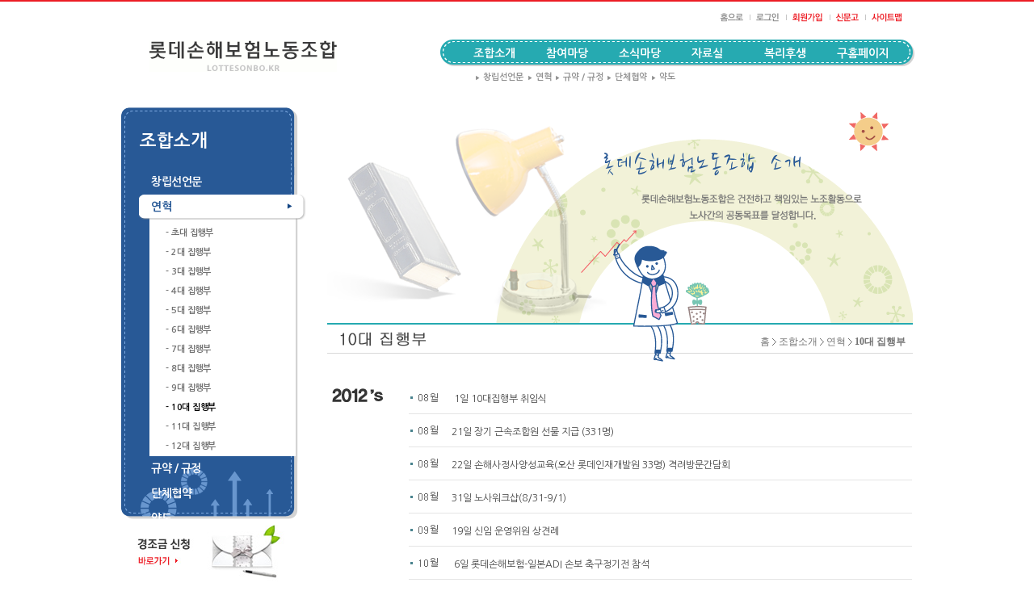

--- FILE ---
content_type: text/html; Charset=utf-8
request_url: http://lottesonbo.kr/sub.asp?maincode=472&sub_sequence=485&sub_sub_sequence=516
body_size: 127054
content:
<!DOCTYPE html>
<HTML lang="ko">
<HEAD>
<meta http-equiv="Content-Type" content="text/html; charset=utf-8">

<TITLE>롯데손해보험노동조합</TITLE>


<!-- 메인 기본 스타일시트 -->
<link rel="stylesheet" href="/common/global1.css">
<link rel="stylesheet" type="text/css" href="/SKIN_DATA/font/korean_font.css"/>
<link href="/common/html5reset-1.6.1.css" rel="stylesheet" type="text/css" />
<!-- 플래시파일 로드용 스크립트 -->
<script src="/common/kuiflashvars.js" charset='utf-8'></script>
<script src="/common/main_js.js" charset='utf-8'></script>
<script type='text/javascript' src='/common/tabpanelgroup.js' charset='utf-8'></script>
<link rel="stylesheet" href="//code.jquery.com/ui/1.10.3/themes/smoothness/jquery-ui.css" />
<script src="//code.jquery.com/jquery-1.11.0.min.js" charset='utf-8'></script>
<script src="//code.jquery.com/jquery-migrate-1.2.1.min.js" charset='utf-8'></script>
<script src="//ajax.googleapis.com/ajax/libs/jqueryui/1.10.0/jquery-ui.js" charset='utf-8'></script>
  <script src="/common/js_rolling.js" charset='utf-8'></script>  
  <script src="/common/jquery.rolling.js" charset='utf-8'></script>
  <script src="/common/slides.min.jquery.js" charset='utf-8'></script>
  <script src="/common/jquery.slides.min.js" charset='utf-8'></script>
  
<script src="/common/jquery.droppy.js" charset='utf-8'></script>

           <META NAME="RATING" CONTENT="GENERAL">
<META NAME="GENERATOR" CONTENT="WWW.KUI.CO.KR">
<META NAME="ROBOTS" CONTENT="All"> <link rel="stylesheet" href="/SKIN_DATA/css/global.css">

<!-- js -->
<script type="text/javascript" src="/USER_DATA/lottesonbo/content/editor/css/script.js"></script>
<!-- //js -->


<!-- css -->
<link href="/USER_DATA/lottesonbo/content/editor/css/stylesheet.css" rel="stylesheet" type="text/css" />
<!-- //css -->

<style>
@import url(http://fonts.googleapis.com/earlyaccess/nanumbrushscript.css);
#buttomlayer1 table{margin:0 auto;}

</style>








</head>
<body id="mains" style="margin-top:0px; margin-left:0px;background-image:url('/SKIN_DATA/SUB_SKIN/tablebg/cho_lottesonbo/suboutbg.png'); background-repeat:repeat-x;">


<div style="width:100%;" id="maintablewrap">
<div class="defaulttable" id="maintable1" style="margin: auto;display:block;position:relative;z-index:0; width:980px;height:;">
  
        <div id="compolayer1188" style="position:absolute;top:50px;left:35px;width:0px;height:0px;z-index:100;">
	<div data-visual="" class="banner_compolayer1188"><a href='/' target='_self' ><img class='png24' border='0' src='/USER_DATA/lottesonbo/main/banner/logo.png' alt=' '></a></div>
</div>

        <div id="compolayer1189" style="position:absolute;top:12px;left:566px;width:400px;height:12px;z-index:101;">

<table width="100%" border="0" cellpadding="0" cellspacing="0">
  <tr>
    <td align="right" id="main_topmenu"><a href="/" target='_top'><img border="0" src='/SKIN_DATA/SUB_SKIN/topmenu/cho_lottesonbo/img/menu1.gif' alt='홈으로' onmouseover='this.src="/SKIN_DATA/SUB_SKIN/topmenu/cho_lottesonbo/img/over_menu1.gif"' onmouseout='this.src="/SKIN_DATA/SUB_SKIN/topmenu/cho_lottesonbo/img/over_menu1.gif"'></a><a href="/sub.asp?maincode=-501&exec=login" target='_self'><img border="0" src='/SKIN_DATA/SUB_SKIN/topmenu/cho_lottesonbo/img/menu3_0.gif' alt='로그인' onmouseover='this.src="/SKIN_DATA/SUB_SKIN/topmenu/cho_lottesonbo/img/over_menu3_0.gif"' onmouseout='this.src="/SKIN_DATA/SUB_SKIN/topmenu/cho_lottesonbo/img/over_menu3_0.gif"'></a><a href="/sub.asp?maincode=-501&exec=join" target='_self'><img border="0" src='/SKIN_DATA/SUB_SKIN/topmenu/cho_lottesonbo/img/menu5_0.gif' alt='회원가입' onmouseover='this.src="/SKIN_DATA/SUB_SKIN/topmenu/cho_lottesonbo/img/over_menu5_0.gif"' onmouseout='this.src="/SKIN_DATA/SUB_SKIN/topmenu/cho_lottesonbo/img/over_menu5_0.gif"'></a><a href="/sub.asp?maincode=474&sub_sequence=493&sub_sub_sequence=&exec=list&strBoardID=kui_493" target='_self'><img border="0"  alt='신문고' src="/USER_DATA/lottesonbo/sub/topmenu.GIF"></a><a href="/sub.asp?maincode=-507" target='_self'><img border="0" src='/SKIN_DATA/SUB_SKIN/topmenu/cho_lottesonbo/img/menu6.gif' alt='사이트맵' onmouseover='this.src="/SKIN_DATA/SUB_SKIN/topmenu/cho_lottesonbo/img/over_menu6.gif"' onmouseout='this.src="/SKIN_DATA/SUB_SKIN/topmenu/cho_lottesonbo/img/over_menu6.gif"'></a></td>
  </tr>
</table>
</div>

        <div id="compolayer1190" style="position:absolute;top:49px;left:395px;width:587px;height:33px;z-index:102;">
	<div data-visual="" class="banner_compolayer1190"><img class='png24' border='0' src='/USER_DATA/lottesonbo/main/banner/menubar.png' alt=' '></div>
</div>

        <div id="compolayer1191" style="position:absolute;top:414px;left:571px;width:400px;height:12px;z-index:103;">
<style type="text/css">   a.compolayer1191Path:link { font-family:돋움; font-size: 12px; color:#737373;  text-decoration: none}
a.compolayer1191Path:visited { font-family:돋움; font-size: 12px; color:#737373;   text-decoration: none}
a.compolayer1191Path:active { font-family:돋움; font-size: 12px; color:#737373;  text-decoration: none}
a.compolayer1191Path:hover { font-family:돋움; font-size: 12px; color:#737373;   text-decoration:  none}
/*서브타이틀 위에 카테고리 현재페이지*/
.compolayer1191page { font-family:돋움; font-size: 12px; color:#737373; font-weight:bold; text-decoration:none;}
      </style>
<table width="100%" cellpadding="0" cellspacing="0">
  <tr>
  	<td align="right">
<a href='/' class='compolayer1191Path'>홈</a> <img src='/SKIN_DaTa/SUB_SKIN/director/cho_lottesonbo/img/i_arrow.gif' border='0' align='absmiddle'>
<a href='/sub.asp?maincode=472&sub_sequence=&sub_sub_sequence=' class='compolayer1191Path'>조합소개</a>
        <img src='/SKIN_DaTa/SUB_SKIN/director/cho_lottesonbo/img/i_arrow.gif' border='0' align='absmiddle'>   <a href='/sub.asp?maincode=472&sub_sequence=485&sub_sub_sequence=' class='compolayer1191Path'>연혁</a>
         <img src='/SKIN_DaTa/SUB_SKIN/director/cho_lottesonbo/img/i_arrow.gif' border='0' align='absmiddle'>
         <span class="page"><span class='compolayer1191page'>10대 집행부</span></span>
         </td>
</tr>
</table>
</div>

        <div id="compolayer1192" style="position:absolute;top:285px;left:569px;width:159px;height:163px;z-index:104;">
	<div data-visual="" class="banner_compolayer1192"><img class='png24' border='0' src='/USER_DATA/lottesonbo/main/banner/sub_img_01.png' alt=' '></div>
</div>

        <div id="compolayer1193" style="position:absolute;top:240px;left:644px;width:0px;height:0px;z-index:105;">
	<div data-visual="" class="banner_compolayer1193"><img class='png24' border='0' src='/USER_DATA/lottesonbo/main/banner/sub_stxt.png' alt=' '></div>
</div>

        <div id="compolayer1194" style="position:absolute;top:410px;left:269px;width:0px;height:0px;z-index:106;">
<style type="text/css">
/* a.compolayer1194 image:link { font-family:돋움; font-size: 12px; color:#767676;  text-decoration: none}
.compolayer1194page { font-family:돋움; font-size:12px; color:#767676; font-weight:600; text-decoration:none; }
*/
</style>
<img class='png24' src='/USER_DATA/lottesonbo/sub/titleimg/default/1194.png' alt='10대 집행부'></div>

        <div id="compolayer1195" style="position:absolute;top:650px;left:10px;width:196px;height:159px;z-index:107;">
	<div data-visual="" class="banner_compolayer1195"><a href='/sub.asp?maincode=474&sub_sequence=494&sub_sub_sequence=' target='_self' ><img class='png24' border='0' src='/USER_DATA/lottesonbo/main/banner/leftbtn_01.jpg' alt=' '></a></div>

	<div data-visual="" class="banner_compolayer1195"><a href='/sub.asp?maincode=480&sub_sequence=502&sub_sub_sequence=&exec=list&strBoardID=kui_502' target='_self' ><img class='png24' border='0' src='/USER_DATA/lottesonbo/main/banner/leftbtn_02.jpg' alt=' '></a></div>

	<div data-visual="" class="banner_compolayer1195"><a href='/sub.asp?maincode=476&sub_sequence=517' target='_self' ><img class='png24' border='0' src='/USER_DATA/lottesonbo/main/banner/leftbtn_03(32).jpg' alt='출력물 '></a></div>
</div>

        <div id="compolayer1196" style="position:absolute;top:43px;left:436px;width:540px;height:33px;z-index:108;">
<!-- xml 메뉴 연결-->

<link rel="stylesheet" type="text/css" href="http://fonts.googleapis.com/earlyaccess/nanumgothic.css">

<style type="text/css">

*{margin:0; padding:0;}
#navcompolayer1196 {
 position:absolute; /* header를 기준으로 하단에 위치시킵니다. */
 left: 0;
 top:0;
}
#navcompolayer1196 ul, #navcompolayer1196 li {
 margin:0;
 padding:0;
}
#navcompolayer1196 li {
 position:relative;
 list-style:none;
 float:left;
}
#navcompolayer1196 a {
 display:block;
 padding: 1em 0;
 text-decoration:none;
}
#navcompolayer1196 li ul {
 position:absolute;
 top:3.5em;
/*  width: 540px; */
 width: 540px;
 left:0px;
 display:none; /* li의 자식인 ul을 숨겨둡니다. */
}
 #navcompolayer1196 li ul a {
 display:block;
/* 	padding: 0.5em 1em 0.5em 1em;  */
 padding: 0.2em;
 text-decoration:none;
}
 #navcompolayer1196 li ul li {  /* 소메뉴 너비. */
/*	width: 110px; */
}
 #navcompolayer1196 li.main_menu_compolayer1196sel ul {
 display:block; /* 활성화된 li의 자식인 ul만 보여줍니다. */
}
/* color */
#navcompolayer1196 a {
}
#navcompolayer1196 ul li a {
color:#fff;
font-size:14px;
font-family:'Nanum gothic', '나눔고딕', serif, '돋움'!important;
font-weight:600; /* background:url("이미지 경로");  */
}/* 메인메뉴 */
#navcompolayer1196 ul li.main_menu_compolayer1196sel a {
color:#fff; /* background:url("이미지 경로");  */
}/* 메인메뉴 */
#navcompolayer1196 ul li.main_menu_compolayer1196sel a:hover {
color:#fff;
}/* 메인메뉴_마우스오버 */
 #navcompolayer1196 ul li ul div li a {
font-size:11px;
color:#909090!important
} /*2차메뉴*/
#navcompolayer1196 ul li ul div li.sub_menu_compolayer1196 a {
color:#909090!important
} /*2차메뉴*/
#navcompolayer1196 ul li ul div li.sub_menu_compolayer1196 a:hover {
color:#26aab1!important
} /*2차메뉴*/
</style>
<style type="text/css">
#navcompolayer1196 li ul div{
	  position:absolute;/*   동적 너비위해 반드시 앱솔루드:주의. */
	}
.resizefontyun{font-size:7px;}	
</style>
<!--[if lte IE 7]>
<style type="text/css">
#navcompolayer1196 li ul div{
/*	하위버전 호환위해 */
	position:relative; /* 동적 너비위해 반드시 앱솔루드:주의. */
}
</style>
<![endif]-->

<div id="navcompolayer1196">
  <ul>
    <!-- 대메뉴 반복시작 --> 
    
    <li class="main_menu_compolayer1196sel" style="width:90px;"><a href="/sub.asp?maincode=472&sub_sequence=&sub_sub_sequence=" target="_self">조합소개</a> 
      <!-- 중메뉴 연결 시작 --> 
      
      <ul>
        <div> 
          <!-- 중메뉴 반복 시작 --> 
          
          <li class="sub_menu_compolayer1196"><a href="/sub.asp?maincode=472&sub_sequence=484&sub_sub_sequence=" target="_self"><strong class='resizefontyun'>▶</strong> 창립선언문</a></li>
          <!-- 중메뉴 반복 end --> 
          
          <li class="sub_menu_compolayer1196sel"><a href="/sub.asp?maincode=472&sub_sequence=485&sub_sub_sequence=" target="_self"><strong class='resizefontyun'>▶</strong> 연혁</a></li>
          <!-- 중메뉴 반복 end --> 
          
          <li class="sub_menu_compolayer1196"><a href="/sub.asp?maincode=472&sub_sequence=486&sub_sub_sequence=" target="_self"><strong class='resizefontyun'>▶</strong> 규약 / 규정</a></li>
          <!-- 중메뉴 반복 end --> 
          
          <li class="sub_menu_compolayer1196"><a href="/sub.asp?maincode=472&sub_sequence=487&sub_sub_sequence=" target="_self"><strong class='resizefontyun'>▶</strong> 단체협약</a></li>
          <!-- 중메뉴 반복 end --> 
          
          <li class="sub_menu_compolayer1196"><a href="/sub.asp?maincode=472&sub_sequence=488&sub_sub_sequence=" target="_self"><strong class='resizefontyun'>▶</strong> 약도</a></li>
          <!-- 중메뉴 반복 end --> 
           
        </div>
      </ul>
      <!-- 중메뉴 연결 end --> 
       
    </li>
    <!-- 대메뉴 반복end --> 
    
    <li class="main_menu_compolayer1196" style="width:90px;"><a href="/sub.asp?maincode=474&sub_sequence=&sub_sub_sequence=" target="_self">참여마당</a> 
      <!-- 중메뉴 연결 시작 --> 
      
      <ul>
        <div> 
          <!-- 중메뉴 반복 시작 --> 
          
          <li class="sub_menu_compolayer1196"><a href="/sub.asp?maincode=474&sub_sequence=489&sub_sub_sequence=" target="_self"><strong class='resizefontyun'>▶</strong> 자유게시판</a></li>
          <!-- 중메뉴 반복 end --> 
          
          <li class="sub_menu_compolayer1196"><a href="/sub.asp?maincode=474&sub_sequence=490&sub_sub_sequence=" target="_self"><strong class='resizefontyun'>▶</strong> 토론방</a></li>
          <!-- 중메뉴 반복 end --> 
          
          <li class="sub_menu_compolayer1196"><a href="/sub.asp?maincode=474&sub_sequence=491&sub_sub_sequence=" target="_self"><strong class='resizefontyun'>▶</strong> 포토갤러리</a></li>
          <!-- 중메뉴 반복 end --> 
          
          <li class="sub_menu_compolayer1196"><a href="/sub.asp?maincode=474&sub_sequence=492&sub_sub_sequence=" target="_self"><strong class='resizefontyun'>▶</strong> 낙서장</a></li>
          <!-- 중메뉴 반복 end --> 
          
          <li class="sub_menu_compolayer1196"><a href="/sub.asp?maincode=474&sub_sequence=493&sub_sub_sequence=" target="_self"><strong class='resizefontyun'>▶</strong> 신문고</a></li>
          <!-- 중메뉴 반복 end --> 
          
          <li class="sub_menu_compolayer1196"><a href="/sub.asp?maincode=474&sub_sequence=494&sub_sub_sequence=" target="_self"><strong class='resizefontyun'>▶</strong> 경조금신청</a></li>
          <!-- 중메뉴 반복 end --> 
          
          <li class="sub_menu_compolayer1196"><a href="/sub.asp?maincode=474&sub_sequence=503&sub_sub_sequence=" target="_self"><strong class='resizefontyun'>▶</strong> 경조금신청확인</a></li>
          <!-- 중메뉴 반복 end --> 
           
        </div>
      </ul>
      <!-- 중메뉴 연결 end --> 
       
    </li>
    <!-- 대메뉴 반복end --> 
    
    <li class="main_menu_compolayer1196" style="width:90px;"><a href="/sub.asp?maincode=476&sub_sequence=&sub_sub_sequence=" target="_self">소식마당</a> 
      <!-- 중메뉴 연결 시작 --> 
      
      <ul>
        <div> 
          <!-- 중메뉴 반복 시작 --> 
          
          <li class="sub_menu_compolayer1196"><a href="/sub.asp?maincode=476&sub_sequence=495&sub_sub_sequence=" target="_self"><strong class='resizefontyun'>▶</strong> 조합소식</a></li>
          <!-- 중메뉴 반복 end --> 
          
          <li class="sub_menu_compolayer1196"><a href="/sub.asp?maincode=476&sub_sequence=496&sub_sub_sequence=" target="_self"><strong class='resizefontyun'>▶</strong> 분회소식</a></li>
          <!-- 중메뉴 반복 end --> 
          
          <li class="sub_menu_compolayer1196"><a href="/sub.asp?maincode=476&sub_sequence=497&sub_sub_sequence=" target="_self"><strong class='resizefontyun'>▶</strong> 일정</a></li>
          <!-- 중메뉴 반복 end --> 
          
          <li class="sub_menu_compolayer1196"><a href="/sub.asp?maincode=476&sub_sequence=498&sub_sub_sequence=" target="_self"><strong class='resizefontyun'>▶</strong> 생일축하</a></li>
          <!-- 중메뉴 반복 end --> 
          
          <li class="sub_menu_compolayer1196"><a href="/sub.asp?maincode=476&sub_sequence=517&sub_sub_sequence=" target="_self"><strong class='resizefontyun'>▶</strong> 출력물</a></li>
          <!-- 중메뉴 반복 end --> 
           
        </div>
      </ul>
      <!-- 중메뉴 연결 end --> 
       
    </li>
    <!-- 대메뉴 반복end --> 
    
    <li class="main_menu_compolayer1196" style="width:90px;"><a href="/sub.asp?maincode=478&sub_sequence=&sub_sub_sequence=" target="_self">자료실</a> 
      <!-- 중메뉴 연결 시작 --> 
      
      <ul>
        <div> 
          <!-- 중메뉴 반복 시작 --> 
          
          <li class="sub_menu_compolayer1196"><a href="/sub.asp?maincode=478&sub_sequence=499&sub_sub_sequence=" target="_self"><strong class='resizefontyun'>▶</strong> 문서자료</a></li>
          <!-- 중메뉴 반복 end --> 
          
          <li class="sub_menu_compolayer1196"><a href="/sub.asp?maincode=478&sub_sequence=500&sub_sub_sequence=" target="_self"><strong class='resizefontyun'>▶</strong> 사진자료</a></li>
          <!-- 중메뉴 반복 end --> 
          
          <li class="sub_menu_compolayer1196"><a href="/sub.asp?maincode=478&sub_sequence=501&sub_sub_sequence=" target="_self"><strong class='resizefontyun'>▶</strong> 설문조사</a></li>
          <!-- 중메뉴 반복 end --> 
           
        </div>
      </ul>
      <!-- 중메뉴 연결 end --> 
       
    </li>
    <!-- 대메뉴 반복end --> 
    
    <li class="main_menu_compolayer1196" style="width:90px;"><a href="/sub.asp?maincode=480&sub_sequence=&sub_sub_sequence=" target="_self">복리후생</a> 
      <!-- 중메뉴 연결 시작 --> 
      
      <ul>
        <div> 
          <!-- 중메뉴 반복 시작 --> 
          
          <li class="sub_menu_compolayer1196"><a href="/sub.asp?maincode=480&sub_sequence=502&sub_sub_sequence=" target="_self"><strong class='resizefontyun'>▶</strong> 복리후생</a></li>
          <!-- 중메뉴 반복 end --> 
           
        </div>
      </ul>
      <!-- 중메뉴 연결 end --> 
       
    </li>
    <!-- 대메뉴 반복end --> 
    
    <li class="main_menu_compolayer1196" style="width:90px;"><a href="http://lotte.sonbo.or.kr/" target="blank">구홈페이지</a> 
      <!-- 중메뉴 연결 시작 --> 
       
    </li>
    <!-- 대메뉴 반복end --> 
    
  </ul>
</div>
<script>
//$('#navcompolayer1196 ul li').bind('mouseenter keyup', function() { // 메뉴바의 각 메뉴들에 마우스를 올리거나 키보드로 이동하면,
$('#navcompolayer1196 ul li[class^=main_]').bind('mouseenter keyup', function() { // main_으로 시작하는 클래스만:메뉴바의 각 메뉴들에 마우스를 올리거나 키보드로 이동하면,
	$(this).siblings().addClass('main_menu_compolayer1196'); // 일단 형재들에게 기본 클래스를 추가해 준다(이밎 같은것 있으면 안된다)
	$(this).addClass('main_menu_compolayer1196sel').siblings().removeClass('main_menu_compolayer1196sel'); // 해당 메뉴에 클래스 sel을 추가하고, 다른 메뉴의 sel클래스를 제거합니다.
  if($(this).hasClass('main_menu_compolayer1196')==true) $(this).removeClass('main_menu_compolayer1196'); //선택된것에 기본 클래스 존재하면 삭제합니다.
  if($('div',this).css("width") != undefined) //하위 메뉴가 한개라도 있으면
  {
  
   var m_sub_li=$(this).find("div").find("li"); //차일드 갯수 
   if((m_sub_li.length==1) && parseInt(m_sub_li.css("width").replace("px",""))<90)
   { //중메뉴가 1개만 있으면 가운데로 위치 조정위해 너비를 한칸너비로 맞춤.
    }
 //ul의 너비를 딱맞게 조정 (가끔다음줄로 나오는 문제 해결로 2픽셀 더해줌
 $(this).find("div").parent('ul').css("width",(parseInt($(this).find("div").css("width").replace("px",""))+2)+"px");
  
  //해당 번째 * 한칸의 너비가 레프트 시작위치임.
  var current_child_left = $(this).index() * parseInt(90); //해당번째 하위 메뉴의 left

  //var current_child_total_length = current_child_left + parseInt($('div',this).css("width").replace("px","")); //해당번째 총길이
  //좌측과  너비가 총길이를 초과하면 
  //if(current_child_total_length >= parseInt(540)) //서브메뉴가 메뉴 우측으로 벗어나면
  //{
  //벗어난 수만큼 
  //var m_ocha_left=String(current_child_total_length-parseInt(540));
  //$(this).find("div").parent('ul').css("left","-"+m_ocha_left+"px"); //위치 조정.
  //}else { //우측으로 벗어나지 않으면
      //var m_ocha_left=parseInt(parseInt(90)-parseInt( $(this).find("div").parent('ul').css("width").replace("px","")))/2;
       //$(this).find("div").parent('ul').css("left",m_ocha_left +"px"); //
       //current_child_total_length = current_child_left - parseInt(parseInt($('div',this).css("width").replace("px",""))/2); //해당번째 총길이
       //if(parseInt(current_child_total_length)<0) //왼쪽으로 벗어나면
       //{
       //  $(this).find("div").parent('ul').css("left",-parseInt(current_child_left)+"px"); 
       //}
  //}
 }
}); // 네. 3줄로 끝입니다.
</script> 
<!-- xml 메뉴 연결 end --> 
</div>

        <div id="compolayer1197" style="position:absolute;top:133px;left:0px;width:220px;height:450px;z-index:109;">
	<div data-visual="" class="banner_compolayer1197"><img class='png24' border='0' src='/USER_DATA/lottesonbo/main/banner/leftnavbg2(9).png' alt=' '></div>
</div>

        <div id="compolayer1198" style="position:absolute;top:158px;left:23px;width:175px;height:34px;z-index:110;">
        <link rel="stylesheet" type="text/css" href="http://fonts.googleapis.com/earlyaccess/nanumgothic.css">
<style type="text/css">
#textrename999 { width:100%; font-family:Nanum Gothic, '돋움', arial, Helvetica, sans-serif; font-weight:bold; font-size:22px !important; color:#fff; line-height:150%; text-align:left;}
</style>

<div id="textrename999">조합소개</div>




</div>

        <div id="compolayer1199" style="position:absolute;top:210px;left:22px;width:207px;height:300px;z-index:111;">
<script type='text/javascript'>
$(document).ready(function(){
	/* This code is executed after the DOM has been completely loaded */
	/* Binding a click event handler to the links: */
//	$('li.buttoncompolayer1199 a').click(function(e){ //클릭시 펼침}
	$('li.buttoncompolayer1199 a').mouseenter(function(e){ //오버시 펼침.
		$('li.buttoncompolayer1199 a').removeClass('bgshowclass');	
		$(this).addClass('bgshowclass');
		/* Finding the drop down list that corresponds to the current section: */
		var dropDown = $(this).parent().next();
		/* Closing all other drop down sections, except the current one */
		$('.dropdowncompolayer1199').not(dropDown).slideUp(); //닫기
		dropDown.slideDown();
		
	//	dropDown.slideToggle('slow');
		/* Preventing the default event (which would be to navigate the browser to the link's address) */
//		e.preventDefault(); //중메뉴 클릭 링크무시함수 클릭펼침시 필요
	});
	
	$('ul#container').mouseleave(function(e){
		$('.dropdowncompolayer1199').slideUp('fast'); //닫기
		if($('li.buttoncompolayer1199 a').hasClass('bgshowclass')){$('li.buttoncompolayer1199 a').removeClass('bgshowclass');};
	});
	/* 현재메뉴 처음에 펼쳐지도록 */
//		var dropDown = $('#openNewsel').parent().next();
		var dropDown = $('.bluesel').parent().next(); //class가 bluesel
		dropDown.slideDown('slow');	
});


</script>
<link rel="stylesheet" type="text/css" href="http://fonts.googleapis.com/earlyaccess/nanumgothic.css">
<style type="text/css">
.bgshowclass{background:url(/SKIN_DATA/SUB_SKIN/leftmenu_text/yun_whiteroundbox_leftmenu/img/over_bar.png) no-repeat left top; color:#285996 !important;}

#navcompolayer1199 ul {
margin:0;
padding:0;
word-spacing:1px;
}
 #navcompolayer1199 ul.container {	/* The topmost UL */	/* width:240px; */
width:100%;
margin:0 auto;
padding:50px;
}
 #navcompolayer1199 li {
list-style:none;
text-align:left;
}
 #navcompolayer1199 li.menucompolayer1199 {	/* The main list elements */
padding:0px 0;
width:100%;
}
 #navcompolayer1199 li.buttoncompolayer1199 a {	/* The section titles */
display:block;
font-family:'Nanum gothic', '나눔고딕', serif, '돋움'!important;
font-size:20px;
height:23px;
overflow:hidden;
position:relative;/*	width:200px; *//*		width:100%; */
}
 #navcompolayer1199 li.buttoncompolayer1199 a:hover {
	/* Removing the inherited underline from the titles */
	text-decoration:none;
}

/* Setting up different styles for each section color */

/* 중메뉴 보통일때 배경 */
#navcompolayer1199 li.buttoncompolayer1199 a.blue {
color:#fff;
font-family:'Nanum gothic', '나눔고딕', serif, '돋움'!important;
font-weight:600;
font-size:14px;
letter-spacing:-0.5px;
word-spacing:0;
text-indent:15px;
height:31px;
line-height:31px;
}
#navcompolayer1199 li.buttoncompolayer1199 a.blue span {
width:207px;
color:#fff;
font-family:'Nanum gothic', '나눔고딕', serif, '돋움'!important;
font-weight:600;
font-size:14px;
letter-spacing:-0.5px;
word-spacing:0;
text-indent:5px;

}

/* 중메뉴 선택일때배경 */
#navcompolayer1199 li.buttoncompolayer1199 a.bluesel {
background:url(/SKIN_DATA/SUB_SKIN/leftmenu_text/yun_whiteroundbox_leftmenu/img/over_bar.png) no-repeat left top;
color:#285996;
font-family:'Nanum gothic', '나눔고딕', serif, '돋움'!important;
font-weight:600;
font-size:14px;
letter-spacing:-0.5px;
word-spacing:0;
/*border-bottom:1px solid #e1e1e1;*/
text-indent:15px;
height:31px;
line-height:31px;
}
#navcompolayer1199 li.buttoncompolayer1199 a.bluesel span {
width:207px;
background:url(/SKIN_DATA/SUB_SKIN/leftmenu_text/yun_whiteroundbox_leftmenu/img/over_bar.png) no-repeat left top;
color:#285996;
font-family:'Nanum gothic', '나눔고딕', serif, '돋움'!important;
font-weight:600;
font-size:14px;
}

/* 소메뉴 선택일때 스타일 */
.dropdowncompolayer1199 a.sub_sub_menu_compolayer1199sel {
color:#000;
font-family:'Nanum gothic', '나눔고딕', serif, '돋움'!important;
font-weight:600;
font-size:11px;
letter-spacing:-0.5px;
line-height:120%;
}

/* The hover effects */
#navcompolayer1199 li.buttoncompolayer1199 a:hover {
background:url(/SKIN_DATA/SUB_SKIN/leftmenu_text/yun_whiteroundbox_leftmenu/img/over_bar.png) no-repeat left top;
color:#285996;
font-family:'Nanum gothic', '나눔고딕', serif, '돋움'!important;
font-weight:600;
font-size:14px;
letter-spacing:-0.5px
}
#navcompolayer1199 li.buttoncompolayer1199 a:hover span {
background:url(/SKIN_DATA/SUB_SKIN/leftmenu_text/yun_whiteroundbox_leftmenu/img/over_bar.png) no-repeat left top;
color:#285996;
font-family:'Nanum gothic', '나눔고딕', serif, '돋움'!important;
font-weight:600;
font-size:14px;
letter-spacing:-0.5px
}
 .dropdowncompolayer1199 {
	/* The expandable lists */
	display:none;
padding-top:10px;
margin:-5px auto 0;
width:87%;
background-color:#fff;
}
 .dropdowncompolayer1199 li {
	/* Each element in the expandable list */
color:#909090;
margin:0px;
padding:5px 5px 5px 10px;
font-family:'Nanum gothic', '나눔고딕', serif, '돋움'!important;
font-weight:600;
font-size:11px;
letter-spacing:-0.5px;
line-height:130%;
padding-left:20px;
}
/*	 .dropdowncompolayer1199 ul li a, a:link, a:visited{color:#787878;font-family:'Nanum gothic', '나눔고딕', serif,'돋움'!important; font-weight:600;font-size:13px;letter-spacing:-0.5px; line-height:120%}
	 .dropdowncompolayer1199 ul li a:visited{color:#787878;font-family:'Nanum gothic', '나눔고딕', serif,'돋움'!important; font-weight:600;font-size:13px;letter-spacing:-0.5px; line-height:120%}
	 .dropdowncompolayer1199 ul li a:hover, a:active{color:#015BAB;font-family:'Nanum gothic', '나눔고딕', serif,'돋움'!important; font-weight:600;font-size:13px;letter-spacing:-0.5px; line-height:120%}
*/	 
	 a.sub_sub_menu_compolayer1199{
color:#707070;
font-family:'Nanum gothic', '나눔고딕', serif, '돋움'!important;
font-weight:600;
font-size:11px;
letter-spacing:-0.5px;
line-height:130%;
}
 a.sub_sub_menu_compolayer1199:visited {
color:#707070;
font-family:'Nanum gothic', '나눔고딕', serif, '돋움'!important;
font-weight:600;
font-size:11px;
letter-spacing:-0.5px;
line-height:130%
}
 a.sub_sub_menu_compolayer1199:hover {
color:#000;
font-family:'Nanum gothic', '나눔고딕', serif, '돋움'!important;
font-weight:600;
font-size:11px;
letter-spacing:-0.5px;
line-height:130%
}
</style>

<div id="navcompolayer1199">
	<ul id="container">
		<!-- 중메뉴 연결 및 반복시작 --> 
		
		<li class="menucompolayer1199">
			<ul>
				<li class="buttoncompolayer1199"><a class="blue" href="/sub.asp?maincode=472&sub_sequence=484&sub_sub_sequence=" target="_self">창립선언문</a></li>
				<!-- 소메뉴 연결시작 --> 
				 
				<!-- 소메뉴 연결끝 -->
			</ul>
		</li>
		
		<li class="menucompolayer1199">
			<ul>
				<li class="buttoncompolayer1199"><a class="bluesel" href="/sub.asp?maincode=472&sub_sequence=485&sub_sub_sequence=" target="_self">연혁</a></li>
				<!-- 소메뉴 연결시작 --> 
				
				<li class="dropdowncompolayer1199">
					<ul>
						<!-- 소메뉴 반복문시작 --> 
						
						<li><a class="sub_sub_menu_compolayer1199" href="/sub.asp?maincode=472&sub_sequence=485&sub_sub_sequence=504" target="_self">- 초대 집행부</a></li>
						
						<li><a class="sub_sub_menu_compolayer1199" href="/sub.asp?maincode=472&sub_sequence=485&sub_sub_sequence=505" target="_self">- 2대 집행부</a></li>
						
						<li><a class="sub_sub_menu_compolayer1199" href="/sub.asp?maincode=472&sub_sequence=485&sub_sub_sequence=506" target="_self">- 3대 집행부</a></li>
						
						<li><a class="sub_sub_menu_compolayer1199" href="/sub.asp?maincode=472&sub_sequence=485&sub_sub_sequence=507" target="_self">- 4대 집행부</a></li>
						
						<li><a class="sub_sub_menu_compolayer1199" href="/sub.asp?maincode=472&sub_sequence=485&sub_sub_sequence=508" target="_self">- 5대 집행부</a></li>
						
						<li><a class="sub_sub_menu_compolayer1199" href="/sub.asp?maincode=472&sub_sequence=485&sub_sub_sequence=509" target="_self">- 6대 집행부</a></li>
						
						<li><a class="sub_sub_menu_compolayer1199" href="/sub.asp?maincode=472&sub_sequence=485&sub_sub_sequence=510" target="_self">- 7대 집행부</a></li>
						
						<li><a class="sub_sub_menu_compolayer1199" href="/sub.asp?maincode=472&sub_sequence=485&sub_sub_sequence=512" target="_self">- 8대 집행부</a></li>
						
						<li><a class="sub_sub_menu_compolayer1199" href="/sub.asp?maincode=472&sub_sequence=485&sub_sub_sequence=513" target="_self">- 9대 집행부</a></li>
						
						<li><a class="sub_sub_menu_compolayer1199sel" href="/sub.asp?maincode=472&sub_sequence=485&sub_sub_sequence=516" target="_self">- 10대 집행부</a></li>
						
						<li><a class="sub_sub_menu_compolayer1199" href="/sub.asp?maincode=472&sub_sequence=485&sub_sub_sequence=520" target="_self">- 11대 집행부</a></li>
						
						<li><a class="sub_sub_menu_compolayer1199" href="/sub.asp?maincode=472&sub_sequence=485&sub_sub_sequence=522" target="_self">- 12대 집행부</a></li>
						 
						<!-- 소메뉴 반복문끝 -->
					</ul>
				</li>
				 
				<!-- 소메뉴 연결끝 -->
			</ul>
		</li>
		
		<li class="menucompolayer1199">
			<ul>
				<li class="buttoncompolayer1199"><a class="blue" href="/sub.asp?maincode=472&sub_sequence=486&sub_sub_sequence=" target="_self">규약 / 규정</a></li>
				<!-- 소메뉴 연결시작 --> 
				 
				<!-- 소메뉴 연결끝 -->
			</ul>
		</li>
		
		<li class="menucompolayer1199">
			<ul>
				<li class="buttoncompolayer1199"><a class="blue" href="/sub.asp?maincode=472&sub_sequence=487&sub_sub_sequence=" target="_self">단체협약</a></li>
				<!-- 소메뉴 연결시작 --> 
				 
				<!-- 소메뉴 연결끝 -->
			</ul>
		</li>
		
		<li class="menucompolayer1199">
			<ul>
				<li class="buttoncompolayer1199"><a class="blue" href="/sub.asp?maincode=472&sub_sequence=488&sub_sub_sequence=" target="_self">약도</a></li>
				<!-- 소메뉴 연결시작 --> 
				 
				<!-- 소메뉴 연결끝 -->
			</ul>
		</li>
		 
		<!-- 중메뉴 연결 및 반복끝 -->
	</ul>
</div>
</div>

        <div id="compolayer1200" style="position:absolute;top:195px;left:597px;width:359px;height:40px;z-index:112;">
        <style type="text/css">
@import url(http://fonts.googleapis.com/earlyaccess/nanumpenscript.css);

#subtitletext_yun{
font-family : 'Nanum Brush Script';
font-size:29px;
word-spacing:5px;
letter-spacing:3px;
*height:50px;
*padding:10px 0 10px;
color:#285996;
}
</style>

<div id='subtitletext_yun'>롯데손해보험노동조합 소개</div>










</div>

        <div id="compolayer1201" style="position:absolute;top:133px;left:255px;width:346px;height:266px;z-index:113;">
<style type="text/css">
#big_containercompolayer1201 {
position:absolute;top:0px;left:0px;width:346px;height:291px;display: block;}
#dwscompolayer1201 {width:346px;height:291px; overflow:hidden;}
/*.pagination {/*다수 슬라이드 이미지 위치 조정 이미지변경시 img 폴더의 pagination.png 를 수정  magin 위아래위치 조정 */ /*margin: auto; left:192px;top:226px; bottom:0px;  width:607px;; position:absolute; /*z-index:5000; display:block; padding:0px; /*사용하지 않을때 none 로 바꿔줌  -webkit-padding-start: 50px;*/ }
/*.pagination li { float:left; margin:0 1px; list-style:none; }
/*.pagination li a { display:block; width:200px; height:40px; padding-top:0px; background:url(/SKIN_DATA/SUB_SKIN/subbanner/yun_fadeimg_subbnr/img/pagination.png) no-repeat 0 0; float:left; overflow:hidden; font-size:0px; }
/*.pagination li.current a { background-position:0 -40px; font-size:0px; }
/*.pagination li a:hover { font-size:0px; }*/

/*#dwscompolayer1201 .next, #dwscompolayer1201 .prev {
 position:absolute; top:226px; left:145px; width:50px; height:41px; display:block; z-index:101;}
 #dwscompolayer1201 .next { left:130px;}
 #dwscompolayer1201 .prev:hover {}*/
 </style>

<div id="big_containercompolayer1201">
 
 <div  style="overflow:hidden;">
          <div id="dwscompolayer1201" style="width:346px; height:266px; overflow:hidden;">
            <div class="slides_container" style="width:346px; height:266px;overflow:hidden; position:relative"> 

              <div><img class='png24' border='0' src='/USER_DATA/lottesonbo/main/banner/sub_visual_01(1).png' ></div>
 
             
            </div>
             </div>
        </div>
</div>
<script>
		$(function(){
			imgyun_loop(); //함수호출
			function imgyun_loop(){
			$('#dwscompolayer1201').fadeOut(2000);		
			setTimeout(function(){
				$('#dwscompolayer1201').fadeIn(3000);},2500);
			};//함수 만듬

//버튼이미지 지정.
//var bgurlcompolayer1201 = [
//'/USER_DATA/lottesonbo/main/banner/icons/compolayer1201_0.png',''
//];			
//for (var i = 0; i < bgurlcompolayer1201 .length-1; i++) {
//	$('#dwscompolayer1201 .pagination li a:eq('+i+')').css('background-image', 'url(' + bgurlcompolayer1201 [i] +')');
//}
		});
	</script>

<!--최수빈--></div>



<!-- 드래그 레이어 -->
<div id="maincontentDraglayer"  dragable="true" style="background-color:black; border-width:1px; border-color:red; border-style:solid; width:464px; height:183px; position:absolute; left:344px; top:460px; z-index:100000; opacity:.20;cursor:move; display:none;" onmousedown="maincontentdown(this);" onmouseup="maincontentup(this);"><div></div></div>
<div id="resize_layer4"  onmousedown="resizecontentdown();" onmouseup="resizecontentup();" dragable="true"  style="background-color:red; width:5px; height:5px; position:absolute; left:29px; top:748px; z-index:100000; cursor:se-resize; display:none;"><div></div></div>
<div id="resize_text"  style="background-color:rgb(255,255,204);opacity:.70;border-width:1px; border-color:black; border-style:solid; width:171px; height:16px; position:absolute; left:30px; z-index:100000; display:none;">
<div>
</div></div>
<!-- 드래그 레이어 끝 -->

<div class="defaulttable" id="toptable1"  style="width:980px; z-index:0; height:447px;background-image:url('/SKIN_DATA/SUB_SKIN/tablebg/cho_lottesonbo/subtopbg.png'); background-repeat:repeat;"><div></div></div>
<div>			
			<table border="0" width="100%" cellspacing="0" id="contenttable2" cellpadding="0" style="">
                <tr>
                    <td  class="defaulttable" id="contenttable1" style="z-index:0;" width="255px"></td>
                    <td  class="defaulttableL" id="mtempcontenttable1" style="z-index:0;" valign="top"><div id="contenttabletopmargin" style="width:100%;height:29px"><div></div></div>
<div style="position:relative;width:100%;height:100%"><div><div id="contenthead">
  

</div>
</div>
<table cellpadding="0" cellspacing="1" border="0" width="100%" >
	<tr>
		<td bgcolor="ffffff">

<script language="javascript">
<!--
function OnZoomGallery1(str1){

	var x = document.body.offsetWidth - 200;
	var y = document.body.offsetHeight - 200;

	popupLayer("/common/ZoomImage.asp?sType=0&strFileName=" + str1, x, y)
}

//-->
</script>

			
			<table cellpadding="0" cellspacing="0" border="0" width="100%">
				<tr>
					<td width="90" align="left" valign="top"><table border="0" cellspacing="0" cellpadding="0">
							<tr>
								<td height="3"></td>
							</tr>
							<tr>
								<td style="padding-left:5px;"><img src='/SKIN_DATA/SUB_SKIN/ContentSkin/history/cho_lottesonbo/year/2.gif' align='middle'><img src='/SKIN_DATA/SUB_SKIN/ContentSkin/history/cho_lottesonbo/year/0.gif' align='middle'><img src='/SKIN_DATA/SUB_SKIN/ContentSkin/history/cho_lottesonbo/year/1.gif' align='middle'><img src='/SKIN_DATA/SUB_SKIN/ContentSkin/history/cho_lottesonbo/year/2.gif' align='middle'><img src="/SKIN_DATA/SUB_SKIN/ContentSkin/history/cho_lottesonbo/year/year.gif" align="absmiddle" /></td>
							</tr>
						</table></td>
					<td width="10"></td>
					<td align="left"><table width="100%" cellpadding="0" cellspacing="0" border="0">
							<tr valign="middle">
								<td width="30" height="30" align="center" valign="top" style="vertical-align:middle;"><img src="/SKIN_DATA/SUB_SKIN/ContentSkin/history/cho_lottesonbo/dot.gif" border="0" align="absmiddle">&nbsp;
									<img src='/SKIN_DATA/SUB_SKIN/ContentSkin/history/cho_lottesonbo/month/0.gif' align='middle'><img src='/SKIN_DATA/SUB_SKIN/ContentSkin/history/cho_lottesonbo/month/8.gif' align='middle'></td>
							  <td align="left" width="30" style="padding-top:3px;">월</td>
								<td valign="top" width="672" style="padding-top:8px;">&nbsp;1일&nbsp;10대집행부&nbsp;취임식&nbsp;
									</td>
							</tr>
							<tr>
								<td colspan="3" height="1"><table width="100%" border="0" cellspacing="0" cellpadding="0">
										<tr>
											<td height="5" colspan="2"></td>
										</tr>
										<tr>
											<td width="100%" height="1" bgcolor="#E5E5E5"></td>
										</tr>
										<tr>
											<td height="5" colspan="2"></td>
										</tr>
									</table></td>
							</tr>
							
							<tr valign="middle">
								<td width="30" height="30" align="center" valign="top" style="vertical-align:middle;"><img src="/SKIN_DATA/SUB_SKIN/ContentSkin/history/cho_lottesonbo/dot.gif" border="0" align="absmiddle">&nbsp;&nbsp;<img src='/SKIN_DATA/SUB_SKIN/ContentSkin/history/cho_lottesonbo/month/0.gif' align='middle'><img src='/SKIN_DATA/SUB_SKIN/ContentSkin/history/cho_lottesonbo/month/8.gif' align='middle'></td>
								<td align="left" width="30">월</td>
								<td valign="top" style="padding-top:8px;">21일&nbsp;장기&nbsp;근속조합원&nbsp;선물&nbsp;지급&nbsp;(331명)&nbsp;
									</td>
							</tr>
							<tr>
								<td colspan="3" height="1"><table width="100%" border="0" cellspacing="0" cellpadding="0">
										<tr>
											<td height="5" colspan="2"></td>
										</tr>
										<tr>
											<td width="100%" height="1" bgcolor="#E5E5E5"></td>
										</tr>
										<tr>
											<td height="5" colspan="2"></td>
										</tr>
									</table></td>
							</tr>
							
							<tr valign="middle">
								<td width="30" height="30" align="center" valign="top" style="vertical-align:middle;"><img src="/SKIN_DATA/SUB_SKIN/ContentSkin/history/cho_lottesonbo/dot.gif" border="0" align="absmiddle">&nbsp;&nbsp;<img src='/SKIN_DATA/SUB_SKIN/ContentSkin/history/cho_lottesonbo/month/0.gif' align='middle'><img src='/SKIN_DATA/SUB_SKIN/ContentSkin/history/cho_lottesonbo/month/8.gif' align='middle'></td>
								<td align="left" width="30">월</td>
								<td valign="top" style="padding-top:8px;">22일&nbsp;손해사정사양성교육(오산&nbsp;롯데인재개발원&nbsp;33명)&nbsp;격려방문간담회&nbsp;
									</td>
							</tr>
							<tr>
								<td colspan="3" height="1"><table width="100%" border="0" cellspacing="0" cellpadding="0">
										<tr>
											<td height="5" colspan="2"></td>
										</tr>
										<tr>
											<td width="100%" height="1" bgcolor="#E5E5E5"></td>
										</tr>
										<tr>
											<td height="5" colspan="2"></td>
										</tr>
									</table></td>
							</tr>
							
							<tr valign="middle">
								<td width="30" height="30" align="center" valign="top" style="vertical-align:middle;"><img src="/SKIN_DATA/SUB_SKIN/ContentSkin/history/cho_lottesonbo/dot.gif" border="0" align="absmiddle">&nbsp;&nbsp;<img src='/SKIN_DATA/SUB_SKIN/ContentSkin/history/cho_lottesonbo/month/0.gif' align='middle'><img src='/SKIN_DATA/SUB_SKIN/ContentSkin/history/cho_lottesonbo/month/8.gif' align='middle'></td>
								<td align="left" width="30">월</td>
								<td valign="top" style="padding-top:8px;">31일&nbsp;노사워크샵(8/31-9/1)&nbsp;
									</td>
							</tr>
							<tr>
								<td colspan="3" height="1"><table width="100%" border="0" cellspacing="0" cellpadding="0">
										<tr>
											<td height="5" colspan="2"></td>
										</tr>
										<tr>
											<td width="100%" height="1" bgcolor="#E5E5E5"></td>
										</tr>
										<tr>
											<td height="5" colspan="2"></td>
										</tr>
									</table></td>
							</tr>
							
							<tr valign="middle">
								<td width="30" height="30" align="center" valign="top" style="vertical-align:middle;"><img src="/SKIN_DATA/SUB_SKIN/ContentSkin/history/cho_lottesonbo/dot.gif" border="0" align="absmiddle">&nbsp;&nbsp;<img src='/SKIN_DATA/SUB_SKIN/ContentSkin/history/cho_lottesonbo/month/0.gif' align='middle'><img src='/SKIN_DATA/SUB_SKIN/ContentSkin/history/cho_lottesonbo/month/9.gif' align='middle'></td>
								<td align="left" width="30">월</td>
								<td valign="top" style="padding-top:8px;">19일&nbsp;신임&nbsp;운영위원&nbsp;상견례&nbsp;
									</td>
							</tr>
							<tr>
								<td colspan="3" height="1"><table width="100%" border="0" cellspacing="0" cellpadding="0">
										<tr>
											<td height="5" colspan="2"></td>
										</tr>
										<tr>
											<td width="100%" height="1" bgcolor="#E5E5E5"></td>
										</tr>
										<tr>
											<td height="5" colspan="2"></td>
										</tr>
									</table></td>
							</tr>
							
							<tr valign="middle">
								<td width="30" height="30" align="center" valign="top" style="vertical-align:middle;"><img src="/SKIN_DATA/SUB_SKIN/ContentSkin/history/cho_lottesonbo/dot.gif" border="0" align="absmiddle">&nbsp;&nbsp;<img src='/SKIN_DATA/SUB_SKIN/ContentSkin/history/cho_lottesonbo/month/1.gif' align='middle'><img src='/SKIN_DATA/SUB_SKIN/ContentSkin/history/cho_lottesonbo/month/0.gif' align='middle'></td>
								<td align="left" width="30">월</td>
								<td valign="top" style="padding-top:8px;">&nbsp;6일&nbsp;롯데손해보험-일본ADI&nbsp;손보&nbsp;축구정기전&nbsp;참석&nbsp;&nbsp;
									</td>
							</tr>
							<tr>
								<td colspan="3" height="1"><table width="100%" border="0" cellspacing="0" cellpadding="0">
										<tr>
											<td height="5" colspan="2"></td>
										</tr>
										<tr>
											<td width="100%" height="1" bgcolor="#E5E5E5"></td>
										</tr>
										<tr>
											<td height="5" colspan="2"></td>
										</tr>
									</table></td>
							</tr>
							
							<tr valign="middle">
								<td width="30" height="30" align="center" valign="top" style="vertical-align:middle;"><img src="/SKIN_DATA/SUB_SKIN/ContentSkin/history/cho_lottesonbo/dot.gif" border="0" align="absmiddle">&nbsp;&nbsp;<img src='/SKIN_DATA/SUB_SKIN/ContentSkin/history/cho_lottesonbo/month/1.gif' align='middle'><img src='/SKIN_DATA/SUB_SKIN/ContentSkin/history/cho_lottesonbo/month/0.gif' align='middle'></td>
								<td align="left" width="30">월</td>
								<td valign="top" style="padding-top:8px;">17일&nbsp;12-1차&nbsp;상무집행회의&nbsp;실시&nbsp;
									</td>
							</tr>
							<tr>
								<td colspan="3" height="1"><table width="100%" border="0" cellspacing="0" cellpadding="0">
										<tr>
											<td height="5" colspan="2"></td>
										</tr>
										<tr>
											<td width="100%" height="1" bgcolor="#E5E5E5"></td>
										</tr>
										<tr>
											<td height="5" colspan="2"></td>
										</tr>
									</table></td>
							</tr>
							
							<tr valign="middle">
								<td width="30" height="30" align="center" valign="top" style="vertical-align:middle;"><img src="/SKIN_DATA/SUB_SKIN/ContentSkin/history/cho_lottesonbo/dot.gif" border="0" align="absmiddle">&nbsp;&nbsp;<img src='/SKIN_DATA/SUB_SKIN/ContentSkin/history/cho_lottesonbo/month/1.gif' align='middle'><img src='/SKIN_DATA/SUB_SKIN/ContentSkin/history/cho_lottesonbo/month/1.gif' align='middle'></td>
								<td align="left" width="30">월</td>
								<td valign="top" style="padding-top:8px;">&nbsp;1일&nbsp;연차휴가관련&nbsp;인사노무팀&nbsp;회의(조합사무실)&nbsp;
									</td>
							</tr>
							<tr>
								<td colspan="3" height="1"><table width="100%" border="0" cellspacing="0" cellpadding="0">
										<tr>
											<td height="5" colspan="2"></td>
										</tr>
										<tr>
											<td width="100%" height="1" bgcolor="#E5E5E5"></td>
										</tr>
										<tr>
											<td height="5" colspan="2"></td>
										</tr>
									</table></td>
							</tr>
							
							<tr valign="middle">
								<td width="30" height="30" align="center" valign="top" style="vertical-align:middle;"><img src="/SKIN_DATA/SUB_SKIN/ContentSkin/history/cho_lottesonbo/dot.gif" border="0" align="absmiddle">&nbsp;&nbsp;<img src='/SKIN_DATA/SUB_SKIN/ContentSkin/history/cho_lottesonbo/month/1.gif' align='middle'><img src='/SKIN_DATA/SUB_SKIN/ContentSkin/history/cho_lottesonbo/month/1.gif' align='middle'></td>
								<td align="left" width="30">월</td>
								<td valign="top" style="padding-top:8px;">&nbsp;7일&nbsp;조합현판교체&nbsp;
									</td>
							</tr>
							<tr>
								<td colspan="3" height="1"><table width="100%" border="0" cellspacing="0" cellpadding="0">
										<tr>
											<td height="5" colspan="2"></td>
										</tr>
										<tr>
											<td width="100%" height="1" bgcolor="#E5E5E5"></td>
										</tr>
										<tr>
											<td height="5" colspan="2"></td>
										</tr>
									</table></td>
							</tr>
							
							<tr valign="middle">
								<td width="30" height="30" align="center" valign="top" style="vertical-align:middle;"><img src="/SKIN_DATA/SUB_SKIN/ContentSkin/history/cho_lottesonbo/dot.gif" border="0" align="absmiddle">&nbsp;&nbsp;<img src='/SKIN_DATA/SUB_SKIN/ContentSkin/history/cho_lottesonbo/month/1.gif' align='middle'><img src='/SKIN_DATA/SUB_SKIN/ContentSkin/history/cho_lottesonbo/month/1.gif' align='middle'></td>
								<td align="left" width="30">월</td>
								<td valign="top" style="padding-top:8px;">12일&nbsp;전국분회순방(11월12일~12월12일)&nbsp;
									</td>
							</tr>
							<tr>
								<td colspan="3" height="1"><table width="100%" border="0" cellspacing="0" cellpadding="0">
										<tr>
											<td height="5" colspan="2"></td>
										</tr>
										<tr>
											<td width="100%" height="1" bgcolor="#E5E5E5"></td>
										</tr>
										<tr>
											<td height="5" colspan="2"></td>
										</tr>
									</table></td>
							</tr>
							
							<tr valign="middle">
								<td width="30" height="30" align="center" valign="top" style="vertical-align:middle;"><img src="/SKIN_DATA/SUB_SKIN/ContentSkin/history/cho_lottesonbo/dot.gif" border="0" align="absmiddle">&nbsp;&nbsp;<img src='/SKIN_DATA/SUB_SKIN/ContentSkin/history/cho_lottesonbo/month/1.gif' align='middle'><img src='/SKIN_DATA/SUB_SKIN/ContentSkin/history/cho_lottesonbo/month/2.gif' align='middle'></td>
								<td align="left" width="30">월</td>
								<td valign="top" style="padding-top:8px;">14일&nbsp;긴급&nbsp;상무집행위원회의(희망퇴직관련)&nbsp;
									</td>
							</tr>
							<tr>
								<td colspan="3" height="1"><table width="100%" border="0" cellspacing="0" cellpadding="0">
										<tr>
											<td height="5" colspan="2"></td>
										</tr>
										<tr>
											<td width="100%" height="1" bgcolor="#E5E5E5"></td>
										</tr>
										<tr>
											<td height="5" colspan="2"></td>
										</tr>
									</table></td>
							</tr>
							
							<tr valign="middle">
								<td width="30" height="30" align="center" valign="top" style="vertical-align:middle;"><img src="/SKIN_DATA/SUB_SKIN/ContentSkin/history/cho_lottesonbo/dot.gif" border="0" align="absmiddle">&nbsp;&nbsp;<img src='/SKIN_DATA/SUB_SKIN/ContentSkin/history/cho_lottesonbo/month/1.gif' align='middle'><img src='/SKIN_DATA/SUB_SKIN/ContentSkin/history/cho_lottesonbo/month/2.gif' align='middle'></td>
								<td align="left" width="30">월</td>
								<td valign="top" style="padding-top:8px;">18일&nbsp;12-1차&nbsp;전국운영위원회의&nbsp;
									</td>
							</tr>
							<tr>
								<td colspan="3" height="1"><table width="100%" border="0" cellspacing="0" cellpadding="0">
										<tr>
											<td height="5" colspan="2"></td>
										</tr>
										<tr>
											<td width="100%" height="1" bgcolor="#E5E5E5"></td>
										</tr>
										<tr>
											<td height="5" colspan="2"></td>
										</tr>
									</table></td>
							</tr>
							
							<tr valign="middle">
								<td width="30" height="30" align="center" valign="top" style="vertical-align:middle;"><img src="/SKIN_DATA/SUB_SKIN/ContentSkin/history/cho_lottesonbo/dot.gif" border="0" align="absmiddle">&nbsp;&nbsp;<img src='/SKIN_DATA/SUB_SKIN/ContentSkin/history/cho_lottesonbo/month/1.gif' align='middle'><img src='/SKIN_DATA/SUB_SKIN/ContentSkin/history/cho_lottesonbo/month/2.gif' align='middle'></td>
								<td align="left" width="30">월</td>
								<td valign="top" style="padding-top:8px;">20일&nbsp;노사협의회(희망퇴직관련)&nbsp;
									</td>
							</tr>
							<tr>
								<td colspan="3" height="1"><table width="100%" border="0" cellspacing="0" cellpadding="0">
										<tr>
											<td height="5" colspan="2"></td>
										</tr>
										<tr>
											<td width="100%" height="1" bgcolor="#E5E5E5"></td>
										</tr>
										<tr>
											<td height="5" colspan="2"></td>
										</tr>
									</table></td>
							</tr>
							
							<tr valign="middle">
								<td width="30" height="30" align="center" valign="top" style="vertical-align:middle;"><img src="/SKIN_DATA/SUB_SKIN/ContentSkin/history/cho_lottesonbo/dot.gif" border="0" align="absmiddle">&nbsp;&nbsp;<img src='/SKIN_DATA/SUB_SKIN/ContentSkin/history/cho_lottesonbo/month/1.gif' align='middle'><img src='/SKIN_DATA/SUB_SKIN/ContentSkin/history/cho_lottesonbo/month/2.gif' align='middle'></td>
								<td align="left" width="30">월</td>
								<td valign="top" style="padding-top:8px;">21일&nbsp;13-4차&nbsp;상무집행위원회의(희망퇴직관련),&nbsp;노무법인&nbsp;방문&nbsp;
									</td>
					  </tr>
						  
				  </table></td>
				</tr>
				<tr>
					<td height="16" colspan="4"></td>
				</tr>
				<tr>
					<td height="1" bgcolor="#CCCCCC" colspan="4"></td>
				</tr>
				<tr>
					<td height="16" colspan="4"></td>
				</tr>
				
			
			<table cellpadding="0" cellspacing="0" border="0" width="100%">
				<tr>
					<td width="90" align="left" valign="top"><table border="0" cellspacing="0" cellpadding="0">
							<tr>
								<td height="3"></td>
							</tr>
							<tr>
								<td style="padding-left:5px;"><img src='/SKIN_DATA/SUB_SKIN/ContentSkin/history/cho_lottesonbo/year/2.gif' align='middle'><img src='/SKIN_DATA/SUB_SKIN/ContentSkin/history/cho_lottesonbo/year/0.gif' align='middle'><img src='/SKIN_DATA/SUB_SKIN/ContentSkin/history/cho_lottesonbo/year/1.gif' align='middle'><img src='/SKIN_DATA/SUB_SKIN/ContentSkin/history/cho_lottesonbo/year/3.gif' align='middle'><img src="/SKIN_DATA/SUB_SKIN/ContentSkin/history/cho_lottesonbo/year/year.gif" align="absmiddle" /></td>
							</tr>
						</table></td>
					<td width="10"></td>
					<td align="left"><table width="100%" cellpadding="0" cellspacing="0" border="0">
							<tr valign="middle">
								<td width="30" height="30" align="center" valign="top" style="vertical-align:middle;"><img src="/SKIN_DATA/SUB_SKIN/ContentSkin/history/cho_lottesonbo/dot.gif" border="0" align="absmiddle">&nbsp;
									<img src='/SKIN_DATA/SUB_SKIN/ContentSkin/history/cho_lottesonbo/month/0.gif' align='middle'><img src='/SKIN_DATA/SUB_SKIN/ContentSkin/history/cho_lottesonbo/month/1.gif' align='middle'></td>
							  <td align="left" width="30" style="padding-top:3px;">월</td>
								<td valign="top" width="672" style="padding-top:8px;">16일&nbsp;대표이사&nbsp;면담(희망퇴직관련)&nbsp;
									</td>
							</tr>
							<tr>
								<td colspan="3" height="1"><table width="100%" border="0" cellspacing="0" cellpadding="0">
										<tr>
											<td height="5" colspan="2"></td>
										</tr>
										<tr>
											<td width="100%" height="1" bgcolor="#E5E5E5"></td>
										</tr>
										<tr>
											<td height="5" colspan="2"></td>
										</tr>
									</table></td>
							</tr>
							
							<tr valign="middle">
								<td width="30" height="30" align="center" valign="top" style="vertical-align:middle;"><img src="/SKIN_DATA/SUB_SKIN/ContentSkin/history/cho_lottesonbo/dot.gif" border="0" align="absmiddle">&nbsp;&nbsp;<img src='/SKIN_DATA/SUB_SKIN/ContentSkin/history/cho_lottesonbo/month/0.gif' align='middle'><img src='/SKIN_DATA/SUB_SKIN/ContentSkin/history/cho_lottesonbo/month/1.gif' align='middle'></td>
								<td align="left" width="30">월</td>
								<td valign="top" style="padding-top:8px;">18일&nbsp;2013-1차&nbsp;상무집행위원회의(희망퇴직관련)&nbsp;
									</td>
							</tr>
							<tr>
								<td colspan="3" height="1"><table width="100%" border="0" cellspacing="0" cellpadding="0">
										<tr>
											<td height="5" colspan="2"></td>
										</tr>
										<tr>
											<td width="100%" height="1" bgcolor="#E5E5E5"></td>
										</tr>
										<tr>
											<td height="5" colspan="2"></td>
										</tr>
									</table></td>
							</tr>
							
							<tr valign="middle">
								<td width="30" height="30" align="center" valign="top" style="vertical-align:middle;"><img src="/SKIN_DATA/SUB_SKIN/ContentSkin/history/cho_lottesonbo/dot.gif" border="0" align="absmiddle">&nbsp;&nbsp;<img src='/SKIN_DATA/SUB_SKIN/ContentSkin/history/cho_lottesonbo/month/0.gif' align='middle'><img src='/SKIN_DATA/SUB_SKIN/ContentSkin/history/cho_lottesonbo/month/2.gif' align='middle'></td>
								<td align="left" width="30">월</td>
								<td valign="top" style="padding-top:8px;">14일&nbsp;노무법인&nbsp;I&nbsp;&&nbsp;Company&nbsp;자문계약&nbsp;
									</td>
							</tr>
							<tr>
								<td colspan="3" height="1"><table width="100%" border="0" cellspacing="0" cellpadding="0">
										<tr>
											<td height="5" colspan="2"></td>
										</tr>
										<tr>
											<td width="100%" height="1" bgcolor="#E5E5E5"></td>
										</tr>
										<tr>
											<td height="5" colspan="2"></td>
										</tr>
									</table></td>
							</tr>
							
							<tr valign="middle">
								<td width="30" height="30" align="center" valign="top" style="vertical-align:middle;"><img src="/SKIN_DATA/SUB_SKIN/ContentSkin/history/cho_lottesonbo/dot.gif" border="0" align="absmiddle">&nbsp;&nbsp;<img src='/SKIN_DATA/SUB_SKIN/ContentSkin/history/cho_lottesonbo/month/0.gif' align='middle'><img src='/SKIN_DATA/SUB_SKIN/ContentSkin/history/cho_lottesonbo/month/2.gif' align='middle'></td>
								<td align="left" width="30">월</td>
								<td valign="top" style="padding-top:8px;">15일&nbsp;권상운대리&nbsp;돕기&nbsp;모금액&nbsp;전달(1,099명&nbsp;참가/총&nbsp;51,913천원)&nbsp;
									</td>
							</tr>
							<tr>
								<td colspan="3" height="1"><table width="100%" border="0" cellspacing="0" cellpadding="0">
										<tr>
											<td height="5" colspan="2"></td>
										</tr>
										<tr>
											<td width="100%" height="1" bgcolor="#E5E5E5"></td>
										</tr>
										<tr>
											<td height="5" colspan="2"></td>
										</tr>
									</table></td>
							</tr>
							
							<tr valign="middle">
								<td width="30" height="30" align="center" valign="top" style="vertical-align:middle;"><img src="/SKIN_DATA/SUB_SKIN/ContentSkin/history/cho_lottesonbo/dot.gif" border="0" align="absmiddle">&nbsp;&nbsp;<img src='/SKIN_DATA/SUB_SKIN/ContentSkin/history/cho_lottesonbo/month/0.gif' align='middle'><img src='/SKIN_DATA/SUB_SKIN/ContentSkin/history/cho_lottesonbo/month/2.gif' align='middle'></td>
								<td align="left" width="30">월</td>
								<td valign="top" style="padding-top:8px;">27일&nbsp;노사&nbsp;워크샵(강화도)&nbsp;2/27-2/28&nbsp;
									</td>
							</tr>
							<tr>
								<td colspan="3" height="1"><table width="100%" border="0" cellspacing="0" cellpadding="0">
										<tr>
											<td height="5" colspan="2"></td>
										</tr>
										<tr>
											<td width="100%" height="1" bgcolor="#E5E5E5"></td>
										</tr>
										<tr>
											<td height="5" colspan="2"></td>
										</tr>
									</table></td>
							</tr>
							
							<tr valign="middle">
								<td width="30" height="30" align="center" valign="top" style="vertical-align:middle;"><img src="/SKIN_DATA/SUB_SKIN/ContentSkin/history/cho_lottesonbo/dot.gif" border="0" align="absmiddle">&nbsp;&nbsp;<img src='/SKIN_DATA/SUB_SKIN/ContentSkin/history/cho_lottesonbo/month/0.gif' align='middle'><img src='/SKIN_DATA/SUB_SKIN/ContentSkin/history/cho_lottesonbo/month/3.gif' align='middle'></td>
								<td align="left" width="30">월</td>
								<td valign="top" style="padding-top:8px;">&nbsp;4일&nbsp;V-Project팀(당사&nbsp;문제점과&nbsp;중장기&nbsp;성장계획&nbsp;설명회)&nbsp;
									</td>
							</tr>
							<tr>
								<td colspan="3" height="1"><table width="100%" border="0" cellspacing="0" cellpadding="0">
										<tr>
											<td height="5" colspan="2"></td>
										</tr>
										<tr>
											<td width="100%" height="1" bgcolor="#E5E5E5"></td>
										</tr>
										<tr>
											<td height="5" colspan="2"></td>
										</tr>
									</table></td>
							</tr>
							
							<tr valign="middle">
								<td width="30" height="30" align="center" valign="top" style="vertical-align:middle;"><img src="/SKIN_DATA/SUB_SKIN/ContentSkin/history/cho_lottesonbo/dot.gif" border="0" align="absmiddle">&nbsp;&nbsp;<img src='/SKIN_DATA/SUB_SKIN/ContentSkin/history/cho_lottesonbo/month/0.gif' align='middle'><img src='/SKIN_DATA/SUB_SKIN/ContentSkin/history/cho_lottesonbo/month/3.gif' align='middle'></td>
								<td align="left" width="30">월</td>
								<td valign="top" style="padding-top:8px;">&nbsp;8일&nbsp;2013-01&nbsp;전국운영위원회의(08~09일)&nbsp;
									</td>
							</tr>
							<tr>
								<td colspan="3" height="1"><table width="100%" border="0" cellspacing="0" cellpadding="0">
										<tr>
											<td height="5" colspan="2"></td>
										</tr>
										<tr>
											<td width="100%" height="1" bgcolor="#E5E5E5"></td>
										</tr>
										<tr>
											<td height="5" colspan="2"></td>
										</tr>
									</table></td>
							</tr>
							
							<tr valign="middle">
								<td width="30" height="30" align="center" valign="top" style="vertical-align:middle;"><img src="/SKIN_DATA/SUB_SKIN/ContentSkin/history/cho_lottesonbo/dot.gif" border="0" align="absmiddle">&nbsp;&nbsp;<img src='/SKIN_DATA/SUB_SKIN/ContentSkin/history/cho_lottesonbo/month/0.gif' align='middle'><img src='/SKIN_DATA/SUB_SKIN/ContentSkin/history/cho_lottesonbo/month/3.gif' align='middle'></td>
								<td align="left" width="30">월</td>
								<td valign="top" style="padding-top:8px;">18일&nbsp;노동조합&nbsp;홈페이지&nbsp;개편&nbsp;
									</td>
							</tr>
							<tr>
								<td colspan="3" height="1"><table width="100%" border="0" cellspacing="0" cellpadding="0">
										<tr>
											<td height="5" colspan="2"></td>
										</tr>
										<tr>
											<td width="100%" height="1" bgcolor="#E5E5E5"></td>
										</tr>
										<tr>
											<td height="5" colspan="2"></td>
										</tr>
									</table></td>
							</tr>
							
							<tr valign="middle">
								<td width="30" height="30" align="center" valign="top" style="vertical-align:middle;"><img src="/SKIN_DATA/SUB_SKIN/ContentSkin/history/cho_lottesonbo/dot.gif" border="0" align="absmiddle">&nbsp;&nbsp;<img src='/SKIN_DATA/SUB_SKIN/ContentSkin/history/cho_lottesonbo/month/0.gif' align='middle'><img src='/SKIN_DATA/SUB_SKIN/ContentSkin/history/cho_lottesonbo/month/4.gif' align='middle'></td>
								<td align="left" width="30">월</td>
								<td valign="top" style="padding-top:8px;">&nbsp;2일&nbsp;이웃사랑나눔&nbsp;지원대상자&nbsp;약정서&nbsp;전달방문&nbsp;-&nbsp;지온보육원&nbsp;,그룹홈(구로)&nbsp;
									</td>
							</tr>
							<tr>
								<td colspan="3" height="1"><table width="100%" border="0" cellspacing="0" cellpadding="0">
										<tr>
											<td height="5" colspan="2"></td>
										</tr>
										<tr>
											<td width="100%" height="1" bgcolor="#E5E5E5"></td>
										</tr>
										<tr>
											<td height="5" colspan="2"></td>
										</tr>
									</table></td>
							</tr>
							
							<tr valign="middle">
								<td width="30" height="30" align="center" valign="top" style="vertical-align:middle;"><img src="/SKIN_DATA/SUB_SKIN/ContentSkin/history/cho_lottesonbo/dot.gif" border="0" align="absmiddle">&nbsp;&nbsp;<img src='/SKIN_DATA/SUB_SKIN/ContentSkin/history/cho_lottesonbo/month/0.gif' align='middle'><img src='/SKIN_DATA/SUB_SKIN/ContentSkin/history/cho_lottesonbo/month/4.gif' align='middle'></td>
								<td align="left" width="30">월</td>
								<td valign="top" style="padding-top:8px;">&nbsp;4일&nbsp;2013-02&nbsp;전국운영위원회의&nbsp;
									</td>
							</tr>
							<tr>
								<td colspan="3" height="1"><table width="100%" border="0" cellspacing="0" cellpadding="0">
										<tr>
											<td height="5" colspan="2"></td>
										</tr>
										<tr>
											<td width="100%" height="1" bgcolor="#E5E5E5"></td>
										</tr>
										<tr>
											<td height="5" colspan="2"></td>
										</tr>
									</table></td>
							</tr>
							
							<tr valign="middle">
								<td width="30" height="30" align="center" valign="top" style="vertical-align:middle;"><img src="/SKIN_DATA/SUB_SKIN/ContentSkin/history/cho_lottesonbo/dot.gif" border="0" align="absmiddle">&nbsp;&nbsp;<img src='/SKIN_DATA/SUB_SKIN/ContentSkin/history/cho_lottesonbo/month/0.gif' align='middle'><img src='/SKIN_DATA/SUB_SKIN/ContentSkin/history/cho_lottesonbo/month/4.gif' align='middle'></td>
								<td align="left" width="30">월</td>
								<td valign="top" style="padding-top:8px;">&nbsp;8일&nbsp;2012년상반기&nbsp;9대집행부&nbsp;회계감사&nbsp;-&nbsp;김진영&nbsp;
									</td>
							</tr>
							<tr>
								<td colspan="3" height="1"><table width="100%" border="0" cellspacing="0" cellpadding="0">
										<tr>
											<td height="5" colspan="2"></td>
										</tr>
										<tr>
											<td width="100%" height="1" bgcolor="#E5E5E5"></td>
										</tr>
										<tr>
											<td height="5" colspan="2"></td>
										</tr>
									</table></td>
							</tr>
							
							<tr valign="middle">
								<td width="30" height="30" align="center" valign="top" style="vertical-align:middle;"><img src="/SKIN_DATA/SUB_SKIN/ContentSkin/history/cho_lottesonbo/dot.gif" border="0" align="absmiddle">&nbsp;&nbsp;<img src='/SKIN_DATA/SUB_SKIN/ContentSkin/history/cho_lottesonbo/month/0.gif' align='middle'><img src='/SKIN_DATA/SUB_SKIN/ContentSkin/history/cho_lottesonbo/month/4.gif' align='middle'></td>
								<td align="left" width="30">월</td>
								<td valign="top" style="padding-top:8px;">17일&nbsp;톡톡&nbsp;호프데이&nbsp;참석(1~4차,&nbsp;중부호남)&nbsp;
									</td>
							</tr>
							<tr>
								<td colspan="3" height="1"><table width="100%" border="0" cellspacing="0" cellpadding="0">
										<tr>
											<td height="5" colspan="2"></td>
										</tr>
										<tr>
											<td width="100%" height="1" bgcolor="#E5E5E5"></td>
										</tr>
										<tr>
											<td height="5" colspan="2"></td>
										</tr>
									</table></td>
							</tr>
							
							<tr valign="middle">
								<td width="30" height="30" align="center" valign="top" style="vertical-align:middle;"><img src="/SKIN_DATA/SUB_SKIN/ContentSkin/history/cho_lottesonbo/dot.gif" border="0" align="absmiddle">&nbsp;&nbsp;<img src='/SKIN_DATA/SUB_SKIN/ContentSkin/history/cho_lottesonbo/month/0.gif' align='middle'><img src='/SKIN_DATA/SUB_SKIN/ContentSkin/history/cho_lottesonbo/month/5.gif' align='middle'></td>
								<td align="left" width="30">월</td>
								<td valign="top" style="padding-top:8px;">&nbsp;7일&nbsp;롯데그룹노동조합협의회&nbsp;임단투&nbsp;승리&nbsp;결의대회(충남&nbsp;용봉산)&nbsp;
									</td>
							</tr>
							<tr>
								<td colspan="3" height="1"><table width="100%" border="0" cellspacing="0" cellpadding="0">
										<tr>
											<td height="5" colspan="2"></td>
										</tr>
										<tr>
											<td width="100%" height="1" bgcolor="#E5E5E5"></td>
										</tr>
										<tr>
											<td height="5" colspan="2"></td>
										</tr>
									</table></td>
							</tr>
							
							<tr valign="middle">
								<td width="30" height="30" align="center" valign="top" style="vertical-align:middle;"><img src="/SKIN_DATA/SUB_SKIN/ContentSkin/history/cho_lottesonbo/dot.gif" border="0" align="absmiddle">&nbsp;&nbsp;<img src='/SKIN_DATA/SUB_SKIN/ContentSkin/history/cho_lottesonbo/month/0.gif' align='middle'><img src='/SKIN_DATA/SUB_SKIN/ContentSkin/history/cho_lottesonbo/month/5.gif' align='middle'></td>
								<td align="left" width="30">월</td>
								<td valign="top" style="padding-top:8px;">21일&nbsp;2013년&nbsp;상반기&nbsp;손해사정&nbsp;역량&nbsp;Skill-Up&nbsp;과정&nbsp;교육(보상직원)&nbsp;격려방문(1차,&nbsp;2차-5/23)&nbsp;
									</td>
							</tr>
							<tr>
								<td colspan="3" height="1"><table width="100%" border="0" cellspacing="0" cellpadding="0">
										<tr>
											<td height="5" colspan="2"></td>
										</tr>
										<tr>
											<td width="100%" height="1" bgcolor="#E5E5E5"></td>
										</tr>
										<tr>
											<td height="5" colspan="2"></td>
										</tr>
									</table></td>
							</tr>
							
							<tr valign="middle">
								<td width="30" height="30" align="center" valign="top" style="vertical-align:middle;"><img src="/SKIN_DATA/SUB_SKIN/ContentSkin/history/cho_lottesonbo/dot.gif" border="0" align="absmiddle">&nbsp;&nbsp;<img src='/SKIN_DATA/SUB_SKIN/ContentSkin/history/cho_lottesonbo/month/0.gif' align='middle'><img src='/SKIN_DATA/SUB_SKIN/ContentSkin/history/cho_lottesonbo/month/5.gif' align='middle'></td>
								<td align="left" width="30">월</td>
								<td valign="top" style="padding-top:8px;">23일&nbsp;정년퇴임&nbsp;김동범&nbsp;책임,&nbsp;이주연&nbsp;책임&nbsp;&nbsp;공로패&nbsp;전달&nbsp;
									</td>
							</tr>
							<tr>
								<td colspan="3" height="1"><table width="100%" border="0" cellspacing="0" cellpadding="0">
										<tr>
											<td height="5" colspan="2"></td>
										</tr>
										<tr>
											<td width="100%" height="1" bgcolor="#E5E5E5"></td>
										</tr>
										<tr>
											<td height="5" colspan="2"></td>
										</tr>
									</table></td>
							</tr>
							
							<tr valign="middle">
								<td width="30" height="30" align="center" valign="top" style="vertical-align:middle;"><img src="/SKIN_DATA/SUB_SKIN/ContentSkin/history/cho_lottesonbo/dot.gif" border="0" align="absmiddle">&nbsp;&nbsp;<img src='/SKIN_DATA/SUB_SKIN/ContentSkin/history/cho_lottesonbo/month/0.gif' align='middle'><img src='/SKIN_DATA/SUB_SKIN/ContentSkin/history/cho_lottesonbo/month/6.gif' align='middle'></td>
								<td align="left" width="30">월</td>
								<td valign="top" style="padding-top:8px;">&nbsp;4일&nbsp;2013년도&nbsp;임단협&nbsp;노사상견례&nbsp;실시&nbsp;
									</td>
							</tr>
							<tr>
								<td colspan="3" height="1"><table width="100%" border="0" cellspacing="0" cellpadding="0">
										<tr>
											<td height="5" colspan="2"></td>
										</tr>
										<tr>
											<td width="100%" height="1" bgcolor="#E5E5E5"></td>
										</tr>
										<tr>
											<td height="5" colspan="2"></td>
										</tr>
									</table></td>
							</tr>
							
							<tr valign="middle">
								<td width="30" height="30" align="center" valign="top" style="vertical-align:middle;"><img src="/SKIN_DATA/SUB_SKIN/ContentSkin/history/cho_lottesonbo/dot.gif" border="0" align="absmiddle">&nbsp;&nbsp;<img src='/SKIN_DATA/SUB_SKIN/ContentSkin/history/cho_lottesonbo/month/0.gif' align='middle'><img src='/SKIN_DATA/SUB_SKIN/ContentSkin/history/cho_lottesonbo/month/6.gif' align='middle'></td>
								<td align="left" width="30">월</td>
								<td valign="top" style="padding-top:8px;">11일&nbsp;SAP&nbsp;사용자&nbsp;교육&nbsp;격려방문(1차,&nbsp;2차-6/12)&nbsp;
									</td>
							</tr>
							<tr>
								<td colspan="3" height="1"><table width="100%" border="0" cellspacing="0" cellpadding="0">
										<tr>
											<td height="5" colspan="2"></td>
										</tr>
										<tr>
											<td width="100%" height="1" bgcolor="#E5E5E5"></td>
										</tr>
										<tr>
											<td height="5" colspan="2"></td>
										</tr>
									</table></td>
							</tr>
							
							<tr valign="middle">
								<td width="30" height="30" align="center" valign="top" style="vertical-align:middle;"><img src="/SKIN_DATA/SUB_SKIN/ContentSkin/history/cho_lottesonbo/dot.gif" border="0" align="absmiddle">&nbsp;&nbsp;<img src='/SKIN_DATA/SUB_SKIN/ContentSkin/history/cho_lottesonbo/month/0.gif' align='middle'><img src='/SKIN_DATA/SUB_SKIN/ContentSkin/history/cho_lottesonbo/month/6.gif' align='middle'></td>
								<td align="left" width="30">월</td>
								<td valign="top" style="padding-top:8px;">13일&nbsp;2013년도&nbsp;임단협&nbsp;1차~7차&nbsp;실무회의&nbsp;개최(~7/12)&nbsp;
									</td>
							</tr>
							<tr>
								<td colspan="3" height="1"><table width="100%" border="0" cellspacing="0" cellpadding="0">
										<tr>
											<td height="5" colspan="2"></td>
										</tr>
										<tr>
											<td width="100%" height="1" bgcolor="#E5E5E5"></td>
										</tr>
										<tr>
											<td height="5" colspan="2"></td>
										</tr>
									</table></td>
							</tr>
							
							<tr valign="middle">
								<td width="30" height="30" align="center" valign="top" style="vertical-align:middle;"><img src="/SKIN_DATA/SUB_SKIN/ContentSkin/history/cho_lottesonbo/dot.gif" border="0" align="absmiddle">&nbsp;&nbsp;<img src='/SKIN_DATA/SUB_SKIN/ContentSkin/history/cho_lottesonbo/month/0.gif' align='middle'><img src='/SKIN_DATA/SUB_SKIN/ContentSkin/history/cho_lottesonbo/month/7.gif' align='middle'></td>
								<td align="left" width="30">월</td>
								<td valign="top" style="padding-top:8px;">&nbsp;5일&nbsp;2013년도&nbsp;임단협&nbsp;2차&nbsp;본교섭&nbsp;실시&nbsp;
									</td>
							</tr>
							<tr>
								<td colspan="3" height="1"><table width="100%" border="0" cellspacing="0" cellpadding="0">
										<tr>
											<td height="5" colspan="2"></td>
										</tr>
										<tr>
											<td width="100%" height="1" bgcolor="#E5E5E5"></td>
										</tr>
										<tr>
											<td height="5" colspan="2"></td>
										</tr>
									</table></td>
							</tr>
							
							<tr valign="middle">
								<td width="30" height="30" align="center" valign="top" style="vertical-align:middle;"><img src="/SKIN_DATA/SUB_SKIN/ContentSkin/history/cho_lottesonbo/dot.gif" border="0" align="absmiddle">&nbsp;&nbsp;<img src='/SKIN_DATA/SUB_SKIN/ContentSkin/history/cho_lottesonbo/month/0.gif' align='middle'><img src='/SKIN_DATA/SUB_SKIN/ContentSkin/history/cho_lottesonbo/month/7.gif' align='middle'></td>
								<td align="left" width="30">월</td>
								<td valign="top" style="padding-top:8px;">23일&nbsp;2013년도&nbsp;임단협&nbsp;3차&nbsp;본교섭&nbsp;실시,&nbsp;2013-13차&nbsp;상무집행회의&nbsp;
									</td>
							</tr>
							<tr>
								<td colspan="3" height="1"><table width="100%" border="0" cellspacing="0" cellpadding="0">
										<tr>
											<td height="5" colspan="2"></td>
										</tr>
										<tr>
											<td width="100%" height="1" bgcolor="#E5E5E5"></td>
										</tr>
										<tr>
											<td height="5" colspan="2"></td>
										</tr>
									</table></td>
							</tr>
							
							<tr valign="middle">
								<td width="30" height="30" align="center" valign="top" style="vertical-align:middle;"><img src="/SKIN_DATA/SUB_SKIN/ContentSkin/history/cho_lottesonbo/dot.gif" border="0" align="absmiddle">&nbsp;&nbsp;<img src='/SKIN_DATA/SUB_SKIN/ContentSkin/history/cho_lottesonbo/month/0.gif' align='middle'><img src='/SKIN_DATA/SUB_SKIN/ContentSkin/history/cho_lottesonbo/month/7.gif' align='middle'></td>
								<td align="left" width="30">월</td>
								<td valign="top" style="padding-top:8px;">25일&nbsp;전국운영위원.분회간부&nbsp;연석회의&nbsp;
									</td>
							</tr>
							<tr>
								<td colspan="3" height="1"><table width="100%" border="0" cellspacing="0" cellpadding="0">
										<tr>
											<td height="5" colspan="2"></td>
										</tr>
										<tr>
											<td width="100%" height="1" bgcolor="#E5E5E5"></td>
										</tr>
										<tr>
											<td height="5" colspan="2"></td>
										</tr>
									</table></td>
							</tr>
							
							<tr valign="middle">
								<td width="30" height="30" align="center" valign="top" style="vertical-align:middle;"><img src="/SKIN_DATA/SUB_SKIN/ContentSkin/history/cho_lottesonbo/dot.gif" border="0" align="absmiddle">&nbsp;&nbsp;<img src='/SKIN_DATA/SUB_SKIN/ContentSkin/history/cho_lottesonbo/month/0.gif' align='middle'><img src='/SKIN_DATA/SUB_SKIN/ContentSkin/history/cho_lottesonbo/month/7.gif' align='middle'></td>
								<td align="left" width="30">월</td>
								<td valign="top" style="padding-top:8px;">26일&nbsp;교섭설명&nbsp;분회순방(~29,&nbsp;중부지역단,광주,부산,&nbsp;대구)&nbsp;
									</td>
							</tr>
							<tr>
								<td colspan="3" height="1"><table width="100%" border="0" cellspacing="0" cellpadding="0">
										<tr>
											<td height="5" colspan="2"></td>
										</tr>
										<tr>
											<td width="100%" height="1" bgcolor="#E5E5E5"></td>
										</tr>
										<tr>
											<td height="5" colspan="2"></td>
										</tr>
									</table></td>
							</tr>
							
							<tr valign="middle">
								<td width="30" height="30" align="center" valign="top" style="vertical-align:middle;"><img src="/SKIN_DATA/SUB_SKIN/ContentSkin/history/cho_lottesonbo/dot.gif" border="0" align="absmiddle">&nbsp;&nbsp;<img src='/SKIN_DATA/SUB_SKIN/ContentSkin/history/cho_lottesonbo/month/0.gif' align='middle'><img src='/SKIN_DATA/SUB_SKIN/ContentSkin/history/cho_lottesonbo/month/7.gif' align='middle'></td>
								<td align="left" width="30">월</td>
								<td valign="top" style="padding-top:8px;">30일&nbsp;2013년도&nbsp;임단협&nbsp;모바일&nbsp;찬반투표&nbsp;실시&nbsp;(재적&nbsp;497명중&nbsp;443명&nbsp;투표(투표율&nbsp;89.1%),&nbsp;찬성&nbsp;346명(찬성률&nbsp;78.1%))&nbsp;
									</td>
							</tr>
							<tr>
								<td colspan="3" height="1"><table width="100%" border="0" cellspacing="0" cellpadding="0">
										<tr>
											<td height="5" colspan="2"></td>
										</tr>
										<tr>
											<td width="100%" height="1" bgcolor="#E5E5E5"></td>
										</tr>
										<tr>
											<td height="5" colspan="2"></td>
										</tr>
									</table></td>
							</tr>
							
							<tr valign="middle">
								<td width="30" height="30" align="center" valign="top" style="vertical-align:middle;"><img src="/SKIN_DATA/SUB_SKIN/ContentSkin/history/cho_lottesonbo/dot.gif" border="0" align="absmiddle">&nbsp;&nbsp;<img src='/SKIN_DATA/SUB_SKIN/ContentSkin/history/cho_lottesonbo/month/0.gif' align='middle'><img src='/SKIN_DATA/SUB_SKIN/ContentSkin/history/cho_lottesonbo/month/7.gif' align='middle'></td>
								<td align="left" width="30">월</td>
								<td valign="top" style="padding-top:8px;">31일&nbsp;2013년도&nbsp;임단협&nbsp;타결&nbsp;조인식&nbsp;
									</td>
							</tr>
							<tr>
								<td colspan="3" height="1"><table width="100%" border="0" cellspacing="0" cellpadding="0">
										<tr>
											<td height="5" colspan="2"></td>
										</tr>
										<tr>
											<td width="100%" height="1" bgcolor="#E5E5E5"></td>
										</tr>
										<tr>
											<td height="5" colspan="2"></td>
										</tr>
									</table></td>
							</tr>
							
							<tr valign="middle">
								<td width="30" height="30" align="center" valign="top" style="vertical-align:middle;"><img src="/SKIN_DATA/SUB_SKIN/ContentSkin/history/cho_lottesonbo/dot.gif" border="0" align="absmiddle">&nbsp;&nbsp;<img src='/SKIN_DATA/SUB_SKIN/ContentSkin/history/cho_lottesonbo/month/0.gif' align='middle'><img src='/SKIN_DATA/SUB_SKIN/ContentSkin/history/cho_lottesonbo/month/8.gif' align='middle'></td>
								<td align="left" width="30">월</td>
								<td valign="top" style="padding-top:8px;">23일&nbsp;노사워크샵(양평)&nbsp;&nbsp;8/23-8/24&nbsp;
									</td>
							</tr>
							<tr>
								<td colspan="3" height="1"><table width="100%" border="0" cellspacing="0" cellpadding="0">
										<tr>
											<td height="5" colspan="2"></td>
										</tr>
										<tr>
											<td width="100%" height="1" bgcolor="#E5E5E5"></td>
										</tr>
										<tr>
											<td height="5" colspan="2"></td>
										</tr>
									</table></td>
							</tr>
							
							<tr valign="middle">
								<td width="30" height="30" align="center" valign="top" style="vertical-align:middle;"><img src="/SKIN_DATA/SUB_SKIN/ContentSkin/history/cho_lottesonbo/dot.gif" border="0" align="absmiddle">&nbsp;&nbsp;<img src='/SKIN_DATA/SUB_SKIN/ContentSkin/history/cho_lottesonbo/month/0.gif' align='middle'><img src='/SKIN_DATA/SUB_SKIN/ContentSkin/history/cho_lottesonbo/month/9.gif' align='middle'></td>
								<td align="left" width="30">월</td>
								<td valign="top" style="padding-top:8px;">25일&nbsp;중앙보상지원단&nbsp;&nbsp;안성호&nbsp;책임&nbsp;정년퇴임식&nbsp;참석&nbsp;
									</td>
							</tr>
							<tr>
								<td colspan="3" height="1"><table width="100%" border="0" cellspacing="0" cellpadding="0">
										<tr>
											<td height="5" colspan="2"></td>
										</tr>
										<tr>
											<td width="100%" height="1" bgcolor="#E5E5E5"></td>
										</tr>
										<tr>
											<td height="5" colspan="2"></td>
										</tr>
									</table></td>
							</tr>
							
							<tr valign="middle">
								<td width="30" height="30" align="center" valign="top" style="vertical-align:middle;"><img src="/SKIN_DATA/SUB_SKIN/ContentSkin/history/cho_lottesonbo/dot.gif" border="0" align="absmiddle">&nbsp;&nbsp;<img src='/SKIN_DATA/SUB_SKIN/ContentSkin/history/cho_lottesonbo/month/0.gif' align='middle'><img src='/SKIN_DATA/SUB_SKIN/ContentSkin/history/cho_lottesonbo/month/9.gif' align='middle'></td>
								<td align="left" width="30">월</td>
								<td valign="top" style="padding-top:8px;">25일&nbsp;노사&nbsp;TFT&nbsp;상견례&nbsp;및&nbsp;1차회의(성과차등,임금피크제관련)&nbsp;
									</td>
							</tr>
							<tr>
								<td colspan="3" height="1"><table width="100%" border="0" cellspacing="0" cellpadding="0">
										<tr>
											<td height="5" colspan="2"></td>
										</tr>
										<tr>
											<td width="100%" height="1" bgcolor="#E5E5E5"></td>
										</tr>
										<tr>
											<td height="5" colspan="2"></td>
										</tr>
									</table></td>
							</tr>
							
							<tr valign="middle">
								<td width="30" height="30" align="center" valign="top" style="vertical-align:middle;"><img src="/SKIN_DATA/SUB_SKIN/ContentSkin/history/cho_lottesonbo/dot.gif" border="0" align="absmiddle">&nbsp;&nbsp;<img src='/SKIN_DATA/SUB_SKIN/ContentSkin/history/cho_lottesonbo/month/1.gif' align='middle'><img src='/SKIN_DATA/SUB_SKIN/ContentSkin/history/cho_lottesonbo/month/0.gif' align='middle'></td>
								<td align="left" width="30">월</td>
								<td valign="top" style="padding-top:8px;">&nbsp;1일~11월5일&nbsp;노사&nbsp;TFT&nbsp;&nbsp;2~7차회의(성과차등,임금피크제관련)&nbsp;
									</td>
							</tr>
							<tr>
								<td colspan="3" height="1"><table width="100%" border="0" cellspacing="0" cellpadding="0">
										<tr>
											<td height="5" colspan="2"></td>
										</tr>
										<tr>
											<td width="100%" height="1" bgcolor="#E5E5E5"></td>
										</tr>
										<tr>
											<td height="5" colspan="2"></td>
										</tr>
									</table></td>
							</tr>
							
							<tr valign="middle">
								<td width="30" height="30" align="center" valign="top" style="vertical-align:middle;"><img src="/SKIN_DATA/SUB_SKIN/ContentSkin/history/cho_lottesonbo/dot.gif" border="0" align="absmiddle">&nbsp;&nbsp;<img src='/SKIN_DATA/SUB_SKIN/ContentSkin/history/cho_lottesonbo/month/1.gif' align='middle'><img src='/SKIN_DATA/SUB_SKIN/ContentSkin/history/cho_lottesonbo/month/0.gif' align='middle'></td>
								<td align="left" width="30">월</td>
								<td valign="top" style="padding-top:8px;">19일&nbsp;제8회&nbsp;위원장배&nbsp;테니스대회&nbsp;개최&nbsp;
									</td>
							</tr>
							<tr>
								<td colspan="3" height="1"><table width="100%" border="0" cellspacing="0" cellpadding="0">
										<tr>
											<td height="5" colspan="2"></td>
										</tr>
										<tr>
											<td width="100%" height="1" bgcolor="#E5E5E5"></td>
										</tr>
										<tr>
											<td height="5" colspan="2"></td>
										</tr>
									</table></td>
							</tr>
							
							<tr valign="middle">
								<td width="30" height="30" align="center" valign="top" style="vertical-align:middle;"><img src="/SKIN_DATA/SUB_SKIN/ContentSkin/history/cho_lottesonbo/dot.gif" border="0" align="absmiddle">&nbsp;&nbsp;<img src='/SKIN_DATA/SUB_SKIN/ContentSkin/history/cho_lottesonbo/month/1.gif' align='middle'><img src='/SKIN_DATA/SUB_SKIN/ContentSkin/history/cho_lottesonbo/month/0.gif' align='middle'></td>
								<td align="left" width="30">월</td>
								<td valign="top" style="padding-top:8px;">29일&nbsp;전국분회순방&nbsp;(~12/4)&nbsp;
									</td>
							</tr>
							<tr>
								<td colspan="3" height="1"><table width="100%" border="0" cellspacing="0" cellpadding="0">
										<tr>
											<td height="5" colspan="2"></td>
										</tr>
										<tr>
											<td width="100%" height="1" bgcolor="#E5E5E5"></td>
										</tr>
										<tr>
											<td height="5" colspan="2"></td>
										</tr>
									</table></td>
							</tr>
							
							<tr valign="middle">
								<td width="30" height="30" align="center" valign="top" style="vertical-align:middle;"><img src="/SKIN_DATA/SUB_SKIN/ContentSkin/history/cho_lottesonbo/dot.gif" border="0" align="absmiddle">&nbsp;&nbsp;<img src='/SKIN_DATA/SUB_SKIN/ContentSkin/history/cho_lottesonbo/month/1.gif' align='middle'><img src='/SKIN_DATA/SUB_SKIN/ContentSkin/history/cho_lottesonbo/month/1.gif' align='middle'></td>
								<td align="left" width="30">월</td>
								<td valign="top" style="padding-top:8px;">12일&nbsp;제3차&nbsp;전국운영위원회의&nbsp;
									</td>
							</tr>
							<tr>
								<td colspan="3" height="1"><table width="100%" border="0" cellspacing="0" cellpadding="0">
										<tr>
											<td height="5" colspan="2"></td>
										</tr>
										<tr>
											<td width="100%" height="1" bgcolor="#E5E5E5"></td>
										</tr>
										<tr>
											<td height="5" colspan="2"></td>
										</tr>
									</table></td>
							</tr>
							
							<tr valign="middle">
								<td width="30" height="30" align="center" valign="top" style="vertical-align:middle;"><img src="/SKIN_DATA/SUB_SKIN/ContentSkin/history/cho_lottesonbo/dot.gif" border="0" align="absmiddle">&nbsp;&nbsp;<img src='/SKIN_DATA/SUB_SKIN/ContentSkin/history/cho_lottesonbo/month/1.gif' align='middle'><img src='/SKIN_DATA/SUB_SKIN/ContentSkin/history/cho_lottesonbo/month/1.gif' align='middle'></td>
								<td align="left" width="30">월</td>
								<td valign="top" style="padding-top:8px;">13일&nbsp;제2차&nbsp;전국운영위원,분회간부연석회의&nbsp;
									</td>
							</tr>
							<tr>
								<td colspan="3" height="1"><table width="100%" border="0" cellspacing="0" cellpadding="0">
										<tr>
											<td height="5" colspan="2"></td>
										</tr>
										<tr>
											<td width="100%" height="1" bgcolor="#E5E5E5"></td>
										</tr>
										<tr>
											<td height="5" colspan="2"></td>
										</tr>
									</table></td>
							</tr>
							
							<tr valign="middle">
								<td width="30" height="30" align="center" valign="top" style="vertical-align:middle;"><img src="/SKIN_DATA/SUB_SKIN/ContentSkin/history/cho_lottesonbo/dot.gif" border="0" align="absmiddle">&nbsp;&nbsp;<img src='/SKIN_DATA/SUB_SKIN/ContentSkin/history/cho_lottesonbo/month/1.gif' align='middle'><img src='/SKIN_DATA/SUB_SKIN/ContentSkin/history/cho_lottesonbo/month/1.gif' align='middle'></td>
								<td align="left" width="30">월</td>
								<td valign="top" style="padding-top:8px;">28일&nbsp;롯데그룹노동조합&nbsp;하반기&nbsp;세미나&nbsp;참석(~11/29)&nbsp;
									</td>
							</tr>
							<tr>
								<td colspan="3" height="1"><table width="100%" border="0" cellspacing="0" cellpadding="0">
										<tr>
											<td height="5" colspan="2"></td>
										</tr>
										<tr>
											<td width="100%" height="1" bgcolor="#E5E5E5"></td>
										</tr>
										<tr>
											<td height="5" colspan="2"></td>
										</tr>
									</table></td>
							</tr>
							
							<tr valign="middle">
								<td width="30" height="30" align="center" valign="top" style="vertical-align:middle;"><img src="/SKIN_DATA/SUB_SKIN/ContentSkin/history/cho_lottesonbo/dot.gif" border="0" align="absmiddle">&nbsp;&nbsp;<img src='/SKIN_DATA/SUB_SKIN/ContentSkin/history/cho_lottesonbo/month/1.gif' align='middle'><img src='/SKIN_DATA/SUB_SKIN/ContentSkin/history/cho_lottesonbo/month/2.gif' align='middle'></td>
								<td align="left" width="30">월</td>
								<td valign="top" style="padding-top:8px;">&nbsp;5일&nbsp;2013년&nbsp;임단협&nbsp;기타합의&nbsp;조인식(정년연장&nbsp;및&nbsp;임금피크제&nbsp;도입,&nbsp;성과상여차등제&nbsp;도입)&nbsp;
									</td>
							</tr>
							<tr>
								<td colspan="3" height="1"><table width="100%" border="0" cellspacing="0" cellpadding="0">
										<tr>
											<td height="5" colspan="2"></td>
										</tr>
										<tr>
											<td width="100%" height="1" bgcolor="#E5E5E5"></td>
										</tr>
										<tr>
											<td height="5" colspan="2"></td>
										</tr>
									</table></td>
							</tr>
							
							<tr valign="middle">
								<td width="30" height="30" align="center" valign="top" style="vertical-align:middle;"><img src="/SKIN_DATA/SUB_SKIN/ContentSkin/history/cho_lottesonbo/dot.gif" border="0" align="absmiddle">&nbsp;&nbsp;<img src='/SKIN_DATA/SUB_SKIN/ContentSkin/history/cho_lottesonbo/month/1.gif' align='middle'><img src='/SKIN_DATA/SUB_SKIN/ContentSkin/history/cho_lottesonbo/month/2.gif' align='middle'></td>
								<td align="left" width="30">월</td>
								<td valign="top" style="padding-top:8px;">20일&nbsp;롯데손보노동조합-익산시청&nbsp;롯데월드체험프로그램&nbsp;업무협약식&nbsp;
									</td>
					  </tr>
						  
				  </table></td>
				</tr>
				<tr>
					<td height="16" colspan="4"></td>
				</tr>
				<tr>
					<td height="1" bgcolor="#CCCCCC" colspan="4"></td>
				</tr>
				<tr>
					<td height="16" colspan="4"></td>
				</tr>
				
			
			<table cellpadding="0" cellspacing="0" border="0" width="100%">
				<tr>
					<td width="90" align="left" valign="top"><table border="0" cellspacing="0" cellpadding="0">
							<tr>
								<td height="3"></td>
							</tr>
							<tr>
								<td style="padding-left:5px;"><img src='/SKIN_DATA/SUB_SKIN/ContentSkin/history/cho_lottesonbo/year/2.gif' align='middle'><img src='/SKIN_DATA/SUB_SKIN/ContentSkin/history/cho_lottesonbo/year/0.gif' align='middle'><img src='/SKIN_DATA/SUB_SKIN/ContentSkin/history/cho_lottesonbo/year/1.gif' align='middle'><img src='/SKIN_DATA/SUB_SKIN/ContentSkin/history/cho_lottesonbo/year/4.gif' align='middle'><img src="/SKIN_DATA/SUB_SKIN/ContentSkin/history/cho_lottesonbo/year/year.gif" align="absmiddle" /></td>
							</tr>
						</table></td>
					<td width="10"></td>
					<td align="left"><table width="100%" cellpadding="0" cellspacing="0" border="0">
							<tr valign="middle">
								<td width="30" height="30" align="center" valign="top" style="vertical-align:middle;"><img src="/SKIN_DATA/SUB_SKIN/ContentSkin/history/cho_lottesonbo/dot.gif" border="0" align="absmiddle">&nbsp;
									<img src='/SKIN_DATA/SUB_SKIN/ContentSkin/history/cho_lottesonbo/month/0.gif' align='middle'><img src='/SKIN_DATA/SUB_SKIN/ContentSkin/history/cho_lottesonbo/month/1.gif' align='middle'></td>
							  <td align="left" width="30" style="padding-top:3px;">월</td>
								<td valign="top" width="672" style="padding-top:8px;">10일&nbsp;2014-01차&nbsp;상무집행회의&nbsp;
									</td>
							</tr>
							<tr>
								<td colspan="3" height="1"><table width="100%" border="0" cellspacing="0" cellpadding="0">
										<tr>
											<td height="5" colspan="2"></td>
										</tr>
										<tr>
											<td width="100%" height="1" bgcolor="#E5E5E5"></td>
										</tr>
										<tr>
											<td height="5" colspan="2"></td>
										</tr>
									</table></td>
							</tr>
							
							<tr valign="middle">
								<td width="30" height="30" align="center" valign="top" style="vertical-align:middle;"><img src="/SKIN_DATA/SUB_SKIN/ContentSkin/history/cho_lottesonbo/dot.gif" border="0" align="absmiddle">&nbsp;&nbsp;<img src='/SKIN_DATA/SUB_SKIN/ContentSkin/history/cho_lottesonbo/month/0.gif' align='middle'><img src='/SKIN_DATA/SUB_SKIN/ContentSkin/history/cho_lottesonbo/month/1.gif' align='middle'></td>
								<td align="left" width="30">월</td>
								<td valign="top" style="padding-top:8px;">15일&nbsp;롯데월드체험프로그램&nbsp;1차&nbsp;실시&nbsp;
									</td>
							</tr>
							<tr>
								<td colspan="3" height="1"><table width="100%" border="0" cellspacing="0" cellpadding="0">
										<tr>
											<td height="5" colspan="2"></td>
										</tr>
										<tr>
											<td width="100%" height="1" bgcolor="#E5E5E5"></td>
										</tr>
										<tr>
											<td height="5" colspan="2"></td>
										</tr>
									</table></td>
							</tr>
							
							<tr valign="middle">
								<td width="30" height="30" align="center" valign="top" style="vertical-align:middle;"><img src="/SKIN_DATA/SUB_SKIN/ContentSkin/history/cho_lottesonbo/dot.gif" border="0" align="absmiddle">&nbsp;&nbsp;<img src='/SKIN_DATA/SUB_SKIN/ContentSkin/history/cho_lottesonbo/month/0.gif' align='middle'><img src='/SKIN_DATA/SUB_SKIN/ContentSkin/history/cho_lottesonbo/month/1.gif' align='middle'></td>
								<td align="left" width="30">월</td>
								<td valign="top" style="padding-top:8px;">16일&nbsp;지점장사관학교&nbsp;교육생&nbsp;중식간담회(14명)&nbsp;
									</td>
							</tr>
							<tr>
								<td colspan="3" height="1"><table width="100%" border="0" cellspacing="0" cellpadding="0">
										<tr>
											<td height="5" colspan="2"></td>
										</tr>
										<tr>
											<td width="100%" height="1" bgcolor="#E5E5E5"></td>
										</tr>
										<tr>
											<td height="5" colspan="2"></td>
										</tr>
									</table></td>
							</tr>
							
							<tr valign="middle">
								<td width="30" height="30" align="center" valign="top" style="vertical-align:middle;"><img src="/SKIN_DATA/SUB_SKIN/ContentSkin/history/cho_lottesonbo/dot.gif" border="0" align="absmiddle">&nbsp;&nbsp;<img src='/SKIN_DATA/SUB_SKIN/ContentSkin/history/cho_lottesonbo/month/0.gif' align='middle'><img src='/SKIN_DATA/SUB_SKIN/ContentSkin/history/cho_lottesonbo/month/1.gif' align='middle'></td>
								<td align="left" width="30">월</td>
								<td valign="top" style="padding-top:8px;">26일&nbsp;제11대&nbsp;집행부&nbsp;임원선거&nbsp;투표&nbsp;및&nbsp;당선확정&nbsp;-&nbsp;기호1번&nbsp;김성호&nbsp;후보(찬성율&nbsp;:&nbsp;59.2%)&nbsp;
									</td>
							</tr>
							<tr>
								<td colspan="3" height="1"><table width="100%" border="0" cellspacing="0" cellpadding="0">
										<tr>
											<td height="5" colspan="2"></td>
										</tr>
										<tr>
											<td width="100%" height="1" bgcolor="#E5E5E5"></td>
										</tr>
										<tr>
											<td height="5" colspan="2"></td>
										</tr>
									</table></td>
							</tr>
							
							<tr valign="middle">
								<td width="30" height="30" align="center" valign="top" style="vertical-align:middle;"><img src="/SKIN_DATA/SUB_SKIN/ContentSkin/history/cho_lottesonbo/dot.gif" border="0" align="absmiddle">&nbsp;&nbsp;<img src='/SKIN_DATA/SUB_SKIN/ContentSkin/history/cho_lottesonbo/month/0.gif' align='middle'><img src='/SKIN_DATA/SUB_SKIN/ContentSkin/history/cho_lottesonbo/month/2.gif' align='middle'></td>
								<td align="left" width="30">월</td>
								<td valign="top" style="padding-top:8px;">6일~4월16일&nbsp;분회순방&nbsp;
									</td>
							</tr>
							<tr>
								<td colspan="3" height="1"><table width="100%" border="0" cellspacing="0" cellpadding="0">
										<tr>
											<td height="5" colspan="2"></td>
										</tr>
										<tr>
											<td width="100%" height="1" bgcolor="#E5E5E5"></td>
										</tr>
										<tr>
											<td height="5" colspan="2"></td>
										</tr>
									</table></td>
							</tr>
							
							<tr valign="middle">
								<td width="30" height="30" align="center" valign="top" style="vertical-align:middle;"><img src="/SKIN_DATA/SUB_SKIN/ContentSkin/history/cho_lottesonbo/dot.gif" border="0" align="absmiddle">&nbsp;&nbsp;<img src='/SKIN_DATA/SUB_SKIN/ContentSkin/history/cho_lottesonbo/month/0.gif' align='middle'><img src='/SKIN_DATA/SUB_SKIN/ContentSkin/history/cho_lottesonbo/month/2.gif' align='middle'></td>
								<td align="left" width="30">월</td>
								<td valign="top" style="padding-top:8px;">11일&nbsp;2013년도&nbsp;노동조합&nbsp;회계감사&nbsp;&nbsp;
									</td>
							</tr>
							<tr>
								<td colspan="3" height="1"><table width="100%" border="0" cellspacing="0" cellpadding="0">
										<tr>
											<td height="5" colspan="2"></td>
										</tr>
										<tr>
											<td width="100%" height="1" bgcolor="#E5E5E5"></td>
										</tr>
										<tr>
											<td height="5" colspan="2"></td>
										</tr>
									</table></td>
							</tr>
							
							<tr valign="middle">
								<td width="30" height="30" align="center" valign="top" style="vertical-align:middle;"><img src="/SKIN_DATA/SUB_SKIN/ContentSkin/history/cho_lottesonbo/dot.gif" border="0" align="absmiddle">&nbsp;&nbsp;<img src='/SKIN_DATA/SUB_SKIN/ContentSkin/history/cho_lottesonbo/month/0.gif' align='middle'><img src='/SKIN_DATA/SUB_SKIN/ContentSkin/history/cho_lottesonbo/month/2.gif' align='middle'></td>
								<td align="left" width="30">월</td>
								<td valign="top" style="padding-top:8px;">19일&nbsp;롯데월드체험프로그램&nbsp;2차&nbsp;실시<br>&nbsp;&nbsp;&nbsp;&nbsp;&nbsp;&nbsp;&nbsp;가족사랑의&nbsp;날&nbsp;시행&nbsp;점검(본사,지역단)&nbsp;
									</td>
							</tr>
							<tr>
								<td colspan="3" height="1"><table width="100%" border="0" cellspacing="0" cellpadding="0">
										<tr>
											<td height="5" colspan="2"></td>
										</tr>
										<tr>
											<td width="100%" height="1" bgcolor="#E5E5E5"></td>
										</tr>
										<tr>
											<td height="5" colspan="2"></td>
										</tr>
									</table></td>
							</tr>
							
							<tr valign="middle">
								<td width="30" height="30" align="center" valign="top" style="vertical-align:middle;"><img src="/SKIN_DATA/SUB_SKIN/ContentSkin/history/cho_lottesonbo/dot.gif" border="0" align="absmiddle">&nbsp;&nbsp;<img src='/SKIN_DATA/SUB_SKIN/ContentSkin/history/cho_lottesonbo/month/0.gif' align='middle'><img src='/SKIN_DATA/SUB_SKIN/ContentSkin/history/cho_lottesonbo/month/3.gif' align='middle'></td>
								<td align="left" width="30">월</td>
								<td valign="top" style="padding-top:8px;">12일&nbsp;롯데월드체험프로그램&nbsp;3차&nbsp;실시&nbsp;&nbsp;
									</td>
							</tr>
							<tr>
								<td colspan="3" height="1"><table width="100%" border="0" cellspacing="0" cellpadding="0">
										<tr>
											<td height="5" colspan="2"></td>
										</tr>
										<tr>
											<td width="100%" height="1" bgcolor="#E5E5E5"></td>
										</tr>
										<tr>
											<td height="5" colspan="2"></td>
										</tr>
									</table></td>
							</tr>
							
							<tr valign="middle">
								<td width="30" height="30" align="center" valign="top" style="vertical-align:middle;"><img src="/SKIN_DATA/SUB_SKIN/ContentSkin/history/cho_lottesonbo/dot.gif" border="0" align="absmiddle">&nbsp;&nbsp;<img src='/SKIN_DATA/SUB_SKIN/ContentSkin/history/cho_lottesonbo/month/0.gif' align='middle'><img src='/SKIN_DATA/SUB_SKIN/ContentSkin/history/cho_lottesonbo/month/3.gif' align='middle'></td>
								<td align="left" width="30">월</td>
								<td valign="top" style="padding-top:8px;">19일&nbsp;연도대상&nbsp;참석&nbsp;
									</td>
							</tr>
							<tr>
								<td colspan="3" height="1"><table width="100%" border="0" cellspacing="0" cellpadding="0">
										<tr>
											<td height="5" colspan="2"></td>
										</tr>
										<tr>
											<td width="100%" height="1" bgcolor="#E5E5E5"></td>
										</tr>
										<tr>
											<td height="5" colspan="2"></td>
										</tr>
									</table></td>
							</tr>
							
							<tr valign="middle">
								<td width="30" height="30" align="center" valign="top" style="vertical-align:middle;"><img src="/SKIN_DATA/SUB_SKIN/ContentSkin/history/cho_lottesonbo/dot.gif" border="0" align="absmiddle">&nbsp;&nbsp;<img src='/SKIN_DATA/SUB_SKIN/ContentSkin/history/cho_lottesonbo/month/0.gif' align='middle'><img src='/SKIN_DATA/SUB_SKIN/ContentSkin/history/cho_lottesonbo/month/4.gif' align='middle'></td>
								<td align="left" width="30">월</td>
								<td valign="top" style="padding-top:8px;">2일~3일&nbsp;2014-1차&nbsp;전국운영위원회의(은행나무연수원,&nbsp;경기가평)&nbsp;
									</td>
							</tr>
							<tr>
								<td colspan="3" height="1"><table width="100%" border="0" cellspacing="0" cellpadding="0">
										<tr>
											<td height="5" colspan="2"></td>
										</tr>
										<tr>
											<td width="100%" height="1" bgcolor="#E5E5E5"></td>
										</tr>
										<tr>
											<td height="5" colspan="2"></td>
										</tr>
									</table></td>
							</tr>
							
							<tr valign="middle">
								<td width="30" height="30" align="center" valign="top" style="vertical-align:middle;"><img src="/SKIN_DATA/SUB_SKIN/ContentSkin/history/cho_lottesonbo/dot.gif" border="0" align="absmiddle">&nbsp;&nbsp;<img src='/SKIN_DATA/SUB_SKIN/ContentSkin/history/cho_lottesonbo/month/0.gif' align='middle'><img src='/SKIN_DATA/SUB_SKIN/ContentSkin/history/cho_lottesonbo/month/4.gif' align='middle'></td>
								<td align="left" width="30">월</td>
								<td valign="top" style="padding-top:8px;">16일&nbsp;롯데월드체험프로그램&nbsp;4차&nbsp;실시&nbsp;&nbsp;
									</td>
							</tr>
							<tr>
								<td colspan="3" height="1"><table width="100%" border="0" cellspacing="0" cellpadding="0">
										<tr>
											<td height="5" colspan="2"></td>
										</tr>
										<tr>
											<td width="100%" height="1" bgcolor="#E5E5E5"></td>
										</tr>
										<tr>
											<td height="5" colspan="2"></td>
										</tr>
									</table></td>
							</tr>
							
							<tr valign="middle">
								<td width="30" height="30" align="center" valign="top" style="vertical-align:middle;"><img src="/SKIN_DATA/SUB_SKIN/ContentSkin/history/cho_lottesonbo/dot.gif" border="0" align="absmiddle">&nbsp;&nbsp;<img src='/SKIN_DATA/SUB_SKIN/ContentSkin/history/cho_lottesonbo/month/0.gif' align='middle'><img src='/SKIN_DATA/SUB_SKIN/ContentSkin/history/cho_lottesonbo/month/4.gif' align='middle'></td>
								<td align="left" width="30">월</td>
								<td valign="top" style="padding-top:8px;">22일~23일&nbsp;2014년도&nbsp;제27년차&nbsp;정기전국대의원대회(좋은아침&nbsp;연수원)&nbsp;
									</td>
							</tr>
							<tr>
								<td colspan="3" height="1"><table width="100%" border="0" cellspacing="0" cellpadding="0">
										<tr>
											<td height="5" colspan="2"></td>
										</tr>
										<tr>
											<td width="100%" height="1" bgcolor="#E5E5E5"></td>
										</tr>
										<tr>
											<td height="5" colspan="2"></td>
										</tr>
									</table></td>
							</tr>
							
							<tr valign="middle">
								<td width="30" height="30" align="center" valign="top" style="vertical-align:middle;"><img src="/SKIN_DATA/SUB_SKIN/ContentSkin/history/cho_lottesonbo/dot.gif" border="0" align="absmiddle">&nbsp;&nbsp;<img src='/SKIN_DATA/SUB_SKIN/ContentSkin/history/cho_lottesonbo/month/0.gif' align='middle'><img src='/SKIN_DATA/SUB_SKIN/ContentSkin/history/cho_lottesonbo/month/5.gif' align='middle'></td>
								<td align="left" width="30">월</td>
								<td valign="top" style="padding-top:8px;">14일&nbsp;롯데월드체험프로그램&nbsp;5차&nbsp;실시&nbsp;&nbsp;
									</td>
							</tr>
							<tr>
								<td colspan="3" height="1"><table width="100%" border="0" cellspacing="0" cellpadding="0">
										<tr>
											<td height="5" colspan="2"></td>
										</tr>
										<tr>
											<td width="100%" height="1" bgcolor="#E5E5E5"></td>
										</tr>
										<tr>
											<td height="5" colspan="2"></td>
										</tr>
									</table></td>
							</tr>
							
							<tr valign="middle">
								<td width="30" height="30" align="center" valign="top" style="vertical-align:middle;"><img src="/SKIN_DATA/SUB_SKIN/ContentSkin/history/cho_lottesonbo/dot.gif" border="0" align="absmiddle">&nbsp;&nbsp;<img src='/SKIN_DATA/SUB_SKIN/ContentSkin/history/cho_lottesonbo/month/0.gif' align='middle'><img src='/SKIN_DATA/SUB_SKIN/ContentSkin/history/cho_lottesonbo/month/5.gif' align='middle'></td>
								<td align="left" width="30">월</td>
								<td valign="top" style="padding-top:8px;">20일&nbsp;대인실무자&nbsp;양성교육(오산연수원)&nbsp;
									</td>
							</tr>
							<tr>
								<td colspan="3" height="1"><table width="100%" border="0" cellspacing="0" cellpadding="0">
										<tr>
											<td height="5" colspan="2"></td>
										</tr>
										<tr>
											<td width="100%" height="1" bgcolor="#E5E5E5"></td>
										</tr>
										<tr>
											<td height="5" colspan="2"></td>
										</tr>
									</table></td>
							</tr>
							
							<tr valign="middle">
								<td width="30" height="30" align="center" valign="top" style="vertical-align:middle;"><img src="/SKIN_DATA/SUB_SKIN/ContentSkin/history/cho_lottesonbo/dot.gif" border="0" align="absmiddle">&nbsp;&nbsp;<img src='/SKIN_DATA/SUB_SKIN/ContentSkin/history/cho_lottesonbo/month/0.gif' align='middle'><img src='/SKIN_DATA/SUB_SKIN/ContentSkin/history/cho_lottesonbo/month/5.gif' align='middle'></td>
								<td align="left" width="30">월</td>
								<td valign="top" style="padding-top:8px;">22일&nbsp;대물실무자&nbsp;양성교육(오산연수원)&nbsp;
									</td>
							</tr>
							<tr>
								<td colspan="3" height="1"><table width="100%" border="0" cellspacing="0" cellpadding="0">
										<tr>
											<td height="5" colspan="2"></td>
										</tr>
										<tr>
											<td width="100%" height="1" bgcolor="#E5E5E5"></td>
										</tr>
										<tr>
											<td height="5" colspan="2"></td>
										</tr>
									</table></td>
							</tr>
							
							<tr valign="middle">
								<td width="30" height="30" align="center" valign="top" style="vertical-align:middle;"><img src="/SKIN_DATA/SUB_SKIN/ContentSkin/history/cho_lottesonbo/dot.gif" border="0" align="absmiddle">&nbsp;&nbsp;<img src='/SKIN_DATA/SUB_SKIN/ContentSkin/history/cho_lottesonbo/month/0.gif' align='middle'><img src='/SKIN_DATA/SUB_SKIN/ContentSkin/history/cho_lottesonbo/month/5.gif' align='middle'></td>
								<td align="left" width="30">월</td>
								<td valign="top" style="padding-top:8px;">23일&nbsp;2014년&nbsp;상반기&nbsp;노사워크샵&nbsp;실시&nbsp;
									</td>
							</tr>
							<tr>
								<td colspan="3" height="1"><table width="100%" border="0" cellspacing="0" cellpadding="0">
										<tr>
											<td height="5" colspan="2"></td>
										</tr>
										<tr>
											<td width="100%" height="1" bgcolor="#E5E5E5"></td>
										</tr>
										<tr>
											<td height="5" colspan="2"></td>
										</tr>
									</table></td>
							</tr>
							
							<tr valign="middle">
								<td width="30" height="30" align="center" valign="top" style="vertical-align:middle;"><img src="/SKIN_DATA/SUB_SKIN/ContentSkin/history/cho_lottesonbo/dot.gif" border="0" align="absmiddle">&nbsp;&nbsp;<img src='/SKIN_DATA/SUB_SKIN/ContentSkin/history/cho_lottesonbo/month/0.gif' align='middle'><img src='/SKIN_DATA/SUB_SKIN/ContentSkin/history/cho_lottesonbo/month/6.gif' align='middle'></td>
								<td align="left" width="30">월</td>
								<td valign="top" style="padding-top:8px;">17일&nbsp;자동차보상&nbsp;민원관리능력&nbsp;향상과정(오산연수원)<br>17일~7월10일&nbsp;2014&nbsp;총무&nbsp;역량&nbsp;강화과정&nbsp;1~4차수(오산연수원)&nbsp;
									</td>
							</tr>
							<tr>
								<td colspan="3" height="1"><table width="100%" border="0" cellspacing="0" cellpadding="0">
										<tr>
											<td height="5" colspan="2"></td>
										</tr>
										<tr>
											<td width="100%" height="1" bgcolor="#E5E5E5"></td>
										</tr>
										<tr>
											<td height="5" colspan="2"></td>
										</tr>
									</table></td>
							</tr>
							
							<tr valign="middle">
								<td width="30" height="30" align="center" valign="top" style="vertical-align:middle;"><img src="/SKIN_DATA/SUB_SKIN/ContentSkin/history/cho_lottesonbo/dot.gif" border="0" align="absmiddle">&nbsp;&nbsp;<img src='/SKIN_DATA/SUB_SKIN/ContentSkin/history/cho_lottesonbo/month/0.gif' align='middle'><img src='/SKIN_DATA/SUB_SKIN/ContentSkin/history/cho_lottesonbo/month/7.gif' align='middle'></td>
								<td align="left" width="30">월</td>
								<td valign="top" style="padding-top:8px;">9일&nbsp;2014년&nbsp;단체교섭&nbsp;상견례&nbsp;개최&nbsp;
									</td>
							</tr>
							<tr>
								<td colspan="3" height="1"><table width="100%" border="0" cellspacing="0" cellpadding="0">
										<tr>
											<td height="5" colspan="2"></td>
										</tr>
										<tr>
											<td width="100%" height="1" bgcolor="#E5E5E5"></td>
										</tr>
										<tr>
											<td height="5" colspan="2"></td>
										</tr>
									</table></td>
							</tr>
							
							<tr valign="middle">
								<td width="30" height="30" align="center" valign="top" style="vertical-align:middle;"><img src="/SKIN_DATA/SUB_SKIN/ContentSkin/history/cho_lottesonbo/dot.gif" border="0" align="absmiddle">&nbsp;&nbsp;<img src='/SKIN_DATA/SUB_SKIN/ContentSkin/history/cho_lottesonbo/month/0.gif' align='middle'><img src='/SKIN_DATA/SUB_SKIN/ContentSkin/history/cho_lottesonbo/month/7.gif' align='middle'></td>
								<td align="left" width="30">월</td>
								<td valign="top" style="padding-top:8px;">11일~22일&nbsp;2014년&nbsp;단체교섭&nbsp;2~6차&nbsp;실무교섭&nbsp;
									</td>
							</tr>
							<tr>
								<td colspan="3" height="1"><table width="100%" border="0" cellspacing="0" cellpadding="0">
										<tr>
											<td height="5" colspan="2"></td>
										</tr>
										<tr>
											<td width="100%" height="1" bgcolor="#E5E5E5"></td>
										</tr>
										<tr>
											<td height="5" colspan="2"></td>
										</tr>
									</table></td>
							</tr>
							
							<tr valign="middle">
								<td width="30" height="30" align="center" valign="top" style="vertical-align:middle;"><img src="/SKIN_DATA/SUB_SKIN/ContentSkin/history/cho_lottesonbo/dot.gif" border="0" align="absmiddle">&nbsp;&nbsp;<img src='/SKIN_DATA/SUB_SKIN/ContentSkin/history/cho_lottesonbo/month/0.gif' align='middle'><img src='/SKIN_DATA/SUB_SKIN/ContentSkin/history/cho_lottesonbo/month/7.gif' align='middle'></td>
								<td align="left" width="30">월</td>
								<td valign="top" style="padding-top:8px;">24~25일&nbsp;2014년&nbsp;단체교섭&nbsp;실무교섭위원&nbsp;집중교섭&nbsp;실시(아케데미하우스)&nbsp;
									</td>
							</tr>
							<tr>
								<td colspan="3" height="1"><table width="100%" border="0" cellspacing="0" cellpadding="0">
										<tr>
											<td height="5" colspan="2"></td>
										</tr>
										<tr>
											<td width="100%" height="1" bgcolor="#E5E5E5"></td>
										</tr>
										<tr>
											<td height="5" colspan="2"></td>
										</tr>
									</table></td>
							</tr>
							
							<tr valign="middle">
								<td width="30" height="30" align="center" valign="top" style="vertical-align:middle;"><img src="/SKIN_DATA/SUB_SKIN/ContentSkin/history/cho_lottesonbo/dot.gif" border="0" align="absmiddle">&nbsp;&nbsp;<img src='/SKIN_DATA/SUB_SKIN/ContentSkin/history/cho_lottesonbo/month/0.gif' align='middle'><img src='/SKIN_DATA/SUB_SKIN/ContentSkin/history/cho_lottesonbo/month/7.gif' align='middle'></td>
								<td align="left" width="30">월</td>
								<td valign="top" style="padding-top:8px;">31일&nbsp;교섭설명&nbsp;분회순방(~8/28)&nbsp;
									</td>
							</tr>
							<tr>
								<td colspan="3" height="1"><table width="100%" border="0" cellspacing="0" cellpadding="0">
										<tr>
											<td height="5" colspan="2"></td>
										</tr>
										<tr>
											<td width="100%" height="1" bgcolor="#E5E5E5"></td>
										</tr>
										<tr>
											<td height="5" colspan="2"></td>
										</tr>
									</table></td>
							</tr>
							
							<tr valign="middle">
								<td width="30" height="30" align="center" valign="top" style="vertical-align:middle;"><img src="/SKIN_DATA/SUB_SKIN/ContentSkin/history/cho_lottesonbo/dot.gif" border="0" align="absmiddle">&nbsp;&nbsp;<img src='/SKIN_DATA/SUB_SKIN/ContentSkin/history/cho_lottesonbo/month/0.gif' align='middle'><img src='/SKIN_DATA/SUB_SKIN/ContentSkin/history/cho_lottesonbo/month/8.gif' align='middle'></td>
								<td align="left" width="30">월</td>
								<td valign="top" style="padding-top:8px;">20일&nbsp;2014-08차&nbsp;~&nbsp;10차&nbsp;상무집행회의(~26)&nbsp;
									</td>
							</tr>
							<tr>
								<td colspan="3" height="1"><table width="100%" border="0" cellspacing="0" cellpadding="0">
										<tr>
											<td height="5" colspan="2"></td>
										</tr>
										<tr>
											<td width="100%" height="1" bgcolor="#E5E5E5"></td>
										</tr>
										<tr>
											<td height="5" colspan="2"></td>
										</tr>
									</table></td>
							</tr>
							
							<tr valign="middle">
								<td width="30" height="30" align="center" valign="top" style="vertical-align:middle;"><img src="/SKIN_DATA/SUB_SKIN/ContentSkin/history/cho_lottesonbo/dot.gif" border="0" align="absmiddle">&nbsp;&nbsp;<img src='/SKIN_DATA/SUB_SKIN/ContentSkin/history/cho_lottesonbo/month/0.gif' align='middle'><img src='/SKIN_DATA/SUB_SKIN/ContentSkin/history/cho_lottesonbo/month/9.gif' align='middle'></td>
								<td align="left" width="30">월</td>
								<td valign="top" style="padding-top:8px;">15일&nbsp;노사대표교섭<br>&nbsp;&nbsp;&nbsp;&nbsp;&nbsp;&nbsp;&nbsp;&nbsp;2014년&nbsp;단체교섭&nbsp;10차&nbsp;실무회의<br>&nbsp;&nbsp;&nbsp;&nbsp;&nbsp;&nbsp;&nbsp;&nbsp;2014-11차&nbsp;상무집행회의&nbsp;
									</td>
							</tr>
							<tr>
								<td colspan="3" height="1"><table width="100%" border="0" cellspacing="0" cellpadding="0">
										<tr>
											<td height="5" colspan="2"></td>
										</tr>
										<tr>
											<td width="100%" height="1" bgcolor="#E5E5E5"></td>
										</tr>
										<tr>
											<td height="5" colspan="2"></td>
										</tr>
									</table></td>
							</tr>
							
							<tr valign="middle">
								<td width="30" height="30" align="center" valign="top" style="vertical-align:middle;"><img src="/SKIN_DATA/SUB_SKIN/ContentSkin/history/cho_lottesonbo/dot.gif" border="0" align="absmiddle">&nbsp;&nbsp;<img src='/SKIN_DATA/SUB_SKIN/ContentSkin/history/cho_lottesonbo/month/0.gif' align='middle'><img src='/SKIN_DATA/SUB_SKIN/ContentSkin/history/cho_lottesonbo/month/9.gif' align='middle'></td>
								<td align="left" width="30">월</td>
								<td valign="top" style="padding-top:8px;">17일&nbsp;2014-1차&nbsp;임시대의원대회&nbsp;
									</td>
							</tr>
							<tr>
								<td colspan="3" height="1"><table width="100%" border="0" cellspacing="0" cellpadding="0">
										<tr>
											<td height="5" colspan="2"></td>
										</tr>
										<tr>
											<td width="100%" height="1" bgcolor="#E5E5E5"></td>
										</tr>
										<tr>
											<td height="5" colspan="2"></td>
										</tr>
									</table></td>
							</tr>
							
							<tr valign="middle">
								<td width="30" height="30" align="center" valign="top" style="vertical-align:middle;"><img src="/SKIN_DATA/SUB_SKIN/ContentSkin/history/cho_lottesonbo/dot.gif" border="0" align="absmiddle">&nbsp;&nbsp;<img src='/SKIN_DATA/SUB_SKIN/ContentSkin/history/cho_lottesonbo/month/0.gif' align='middle'><img src='/SKIN_DATA/SUB_SKIN/ContentSkin/history/cho_lottesonbo/month/9.gif' align='middle'></td>
								<td align="left" width="30">월</td>
								<td valign="top" style="padding-top:8px;">25일&nbsp;2014년도&nbsp;임단협&nbsp;모바일&nbsp;찬반투표&nbsp;실시&nbsp;(재적&nbsp;517명중&nbsp;442명&nbsp;투표(투표율&nbsp;85.5%),&nbsp;찬성&nbsp;348명(찬성률&nbsp;78.7%))&nbsp;&nbsp;
									</td>
							</tr>
							<tr>
								<td colspan="3" height="1"><table width="100%" border="0" cellspacing="0" cellpadding="0">
										<tr>
											<td height="5" colspan="2"></td>
										</tr>
										<tr>
											<td width="100%" height="1" bgcolor="#E5E5E5"></td>
										</tr>
										<tr>
											<td height="5" colspan="2"></td>
										</tr>
									</table></td>
							</tr>
							
							<tr valign="middle">
								<td width="30" height="30" align="center" valign="top" style="vertical-align:middle;"><img src="/SKIN_DATA/SUB_SKIN/ContentSkin/history/cho_lottesonbo/dot.gif" border="0" align="absmiddle">&nbsp;&nbsp;<img src='/SKIN_DATA/SUB_SKIN/ContentSkin/history/cho_lottesonbo/month/1.gif' align='middle'><img src='/SKIN_DATA/SUB_SKIN/ContentSkin/history/cho_lottesonbo/month/0.gif' align='middle'></td>
								<td align="left" width="30">월</td>
								<td valign="top" style="padding-top:8px;">13일&nbsp;2014년&nbsp;단체교섭TFT&nbsp;1차&nbsp;회의&nbsp;
									</td>
							</tr>
							<tr>
								<td colspan="3" height="1"><table width="100%" border="0" cellspacing="0" cellpadding="0">
										<tr>
											<td height="5" colspan="2"></td>
										</tr>
										<tr>
											<td width="100%" height="1" bgcolor="#E5E5E5"></td>
										</tr>
										<tr>
											<td height="5" colspan="2"></td>
										</tr>
									</table></td>
							</tr>
							
							<tr valign="middle">
								<td width="30" height="30" align="center" valign="top" style="vertical-align:middle;"><img src="/SKIN_DATA/SUB_SKIN/ContentSkin/history/cho_lottesonbo/dot.gif" border="0" align="absmiddle">&nbsp;&nbsp;<img src='/SKIN_DATA/SUB_SKIN/ContentSkin/history/cho_lottesonbo/month/1.gif' align='middle'><img src='/SKIN_DATA/SUB_SKIN/ContentSkin/history/cho_lottesonbo/month/0.gif' align='middle'></td>
								<td align="left" width="30">월</td>
								<td valign="top" style="padding-top:8px;">24일&nbsp;제11대&nbsp;집행부&nbsp;임원선거&nbsp;공고&nbsp;
									</td>
							</tr>
							<tr>
								<td colspan="3" height="1"><table width="100%" border="0" cellspacing="0" cellpadding="0">
										<tr>
											<td height="5" colspan="2"></td>
										</tr>
										<tr>
											<td width="100%" height="1" bgcolor="#E5E5E5"></td>
										</tr>
										<tr>
											<td height="5" colspan="2"></td>
										</tr>
									</table></td>
							</tr>
							
							<tr valign="middle">
								<td width="30" height="30" align="center" valign="top" style="vertical-align:middle;"><img src="/SKIN_DATA/SUB_SKIN/ContentSkin/history/cho_lottesonbo/dot.gif" border="0" align="absmiddle">&nbsp;&nbsp;<img src='/SKIN_DATA/SUB_SKIN/ContentSkin/history/cho_lottesonbo/month/1.gif' align='middle'><img src='/SKIN_DATA/SUB_SKIN/ContentSkin/history/cho_lottesonbo/month/1.gif' align='middle'></td>
								<td align="left" width="30">월</td>
								<td valign="top" style="padding-top:8px;">6일&nbsp;제11대&nbsp;집행부&nbsp;임원선거&nbsp;유세기간&nbsp;(~11월&nbsp;25일)&nbsp;
									</td>
							</tr>
							<tr>
								<td colspan="3" height="1"><table width="100%" border="0" cellspacing="0" cellpadding="0">
										<tr>
											<td height="5" colspan="2"></td>
										</tr>
										<tr>
											<td width="100%" height="1" bgcolor="#E5E5E5"></td>
										</tr>
										<tr>
											<td height="5" colspan="2"></td>
										</tr>
									</table></td>
							</tr>
							
							<tr valign="middle">
								<td width="30" height="30" align="center" valign="top" style="vertical-align:middle;"><img src="/SKIN_DATA/SUB_SKIN/ContentSkin/history/cho_lottesonbo/dot.gif" border="0" align="absmiddle">&nbsp;&nbsp;<img src='/SKIN_DATA/SUB_SKIN/ContentSkin/history/cho_lottesonbo/month/1.gif' align='middle'><img src='/SKIN_DATA/SUB_SKIN/ContentSkin/history/cho_lottesonbo/month/1.gif' align='middle'></td>
								<td align="left" width="30">월</td>
								<td valign="top" style="padding-top:8px;">26일&nbsp;제11대&nbsp;집행부&nbsp;선거&nbsp;투표&nbsp;-&nbsp;김성호&nbsp;후보(찬성율&nbsp;:&nbsp;89.2%)&nbsp;
									</td>
							</tr>
							<tr>
								<td colspan="3" height="1"><table width="100%" border="0" cellspacing="0" cellpadding="0">
										<tr>
											<td height="5" colspan="2"></td>
										</tr>
										<tr>
											<td width="100%" height="1" bgcolor="#E5E5E5"></td>
										</tr>
										<tr>
											<td height="5" colspan="2"></td>
										</tr>
									</table></td>
							</tr>
							
							<tr valign="middle">
								<td width="30" height="30" align="center" valign="top" style="vertical-align:middle;"><img src="/SKIN_DATA/SUB_SKIN/ContentSkin/history/cho_lottesonbo/dot.gif" border="0" align="absmiddle">&nbsp;&nbsp;<img src='/SKIN_DATA/SUB_SKIN/ContentSkin/history/cho_lottesonbo/month/1.gif' align='middle'><img src='/SKIN_DATA/SUB_SKIN/ContentSkin/history/cho_lottesonbo/month/2.gif' align='middle'></td>
								<td align="left" width="30">월</td>
								<td valign="top" style="padding-top:8px;">4일&nbsp;노사협의회&nbsp;실시&nbsp;(~6일)&nbsp;
									</td>
							</tr>
							<tr>
								<td colspan="3" height="1"><table width="100%" border="0" cellspacing="0" cellpadding="0">
										<tr>
											<td height="5" colspan="2"></td>
										</tr>
										<tr>
											<td width="100%" height="1" bgcolor="#E5E5E5"></td>
										</tr>
										<tr>
											<td height="5" colspan="2"></td>
										</tr>
									</table></td>
							</tr>
							
							<tr valign="middle">
								<td width="30" height="30" align="center" valign="top" style="vertical-align:middle;"><img src="/SKIN_DATA/SUB_SKIN/ContentSkin/history/cho_lottesonbo/dot.gif" border="0" align="absmiddle">&nbsp;&nbsp;<img src='/SKIN_DATA/SUB_SKIN/ContentSkin/history/cho_lottesonbo/month/1.gif' align='middle'><img src='/SKIN_DATA/SUB_SKIN/ContentSkin/history/cho_lottesonbo/month/2.gif' align='middle'></td>
								<td align="left" width="30">월</td>
								<td valign="top" style="padding-top:8px;">29일&nbsp;롯노협&nbsp;하반기&nbsp;워크샵&nbsp;참석(~30,&nbsp;청평&nbsp;풍림콘도)&nbsp;
									</td>
					  </tr>
						  
				  </table></td>
				</tr>
				<tr>
					<td height="16" colspan="4"></td>
				</tr>
				<tr>
					<td height="1" bgcolor="#CCCCCC" colspan="4"></td>
				</tr>
				<tr>
					<td height="16" colspan="4"></td>
				</tr>
				
				<tr>
					<td height="30" colspan="4"></td>
				</tr>
			</table></td>
	</tr>
</table>
<div><div id="contentfoot">
  

</div>
</div>
</div>
                       
                </td>
                </tr>
            </table>

</div>			
</div>

<div  class="defaulttable" id="buttomlayer1" style="margin: auto;display:block;z-index:0;width:100%; height:228px;background-image:url('/SKIN_DATA/SUB_SKIN/tablebg/cho_lottesonbo/subdownbg.png'); background-repeat:repeat-x;">
 <TABLE border=0 cellSpacing=0 cellPadding=0 width=980>
<TBODY>
<TR>
<TD height=112 colSpan=2></TD></TR>
<TR>
<TD class=p_l30 align=left><IMG src="/USER_DATA/lottesonbo/content/editor/img/copyright.gif"></TD>
<TD class=p_r30 vAlign=top align=right>
<FORM name=site_quick></FORM><SELECT style="WIDTH: 170px; FONT-FAMILY: '돋움'; COLOR: #666666; FONT-SIZE: 11px" id=site_select onchange=gosite(this); size=1> <OPTION selected>관련사이트</OPTION> <OPTION>---노동관련단체---</OPTION> <OPTION id=_blank value=http://nodong.org>전국민주노동조합총연맹</OPTION> <OPTION id=_blank value=http://www.inochong.org>한국노동조합총연맹</OPTION> <OPTION id=_blank value=http://www.hadream.com>하종강의 노동과 꿈</OPTION> <OPTION id=_blank value=http://www.klsi.org>한국노동사회연구소</OPTION> <OPTION>---신문기사---</OPTION> <OPTION id=_blank value=http://www.labortoday.co.kr>매일노동뉴스</OPTION> <OPTION id=_blank value=http://www.pressian.com>프레시안</OPTION> <OPTION id=_blank value=http://www.hani.co.kr>한겨레신문</OPTION> <OPTION>---복지관련---</OPTION> <OPTION id=_blank value=http://www.daemyungresort.com>대명리조트</OPTION> <OPTION id=_blank value=http://lotteins.benepia.co.kr>베네피아</OPTION> <OPTION>---그룹관련---</OPTION> <OPTION id=_blank value=http://www.lotteins.co.kr>롯데손해보험</OPTION> <OPTION id=_blank value=http://www.lotte.co.kr>롯데그룹</OPTION> <OPTION id=_blank value=http://www.lotte.com>롯데닷컴</OPTION> <OPTION id=_blank value=http://www.lottemart.com>롯데마트</OPTION> <OPTION id=_blank value=http://www.lotteacademy.co.kr>롯데인재개발원</OPTION></SELECT></TD></TR></TBODY></TABLE>
</div>
</div>

</body> 
</HTML>



--- FILE ---
content_type: text/css
request_url: http://lottesonbo.kr/SKIN_DATA/css/global.css
body_size: 1094
content:
@charset "utf-8";
@import url(http://fonts.googleapis.com/earlyaccess/nanumgothic.css);
/*General CSS*/
html { width:100%; height:auto; font-family:'Nanum Gothic', Dotum, Arial; }
html, body, span, applet, object, iframe, h1, h2, h3, h4, h5, h6, p, blockquote, pre, a, abbr, acronym, address, big, cite, code, del, dfn, em, img, ins, kbd, q, s, samp, small, strike,  sub, sup, tt, var, b, u, i, center, dl, dt, dd, ol, ul, li, fieldset, form, label, legend, table, caption, tbody, tfoot, thead, tr, th, td, article, aside, canvas, details, embed, figure, figcaption, footer, header, hgroup, menu, nav, output, ruby, section, summary, time, mark, audio, video { /*margin:0px; padding:0px; font-size:12px;*/font-family:'Nanum Gothic', Dotum, Arial; }
fieldset { border:0}
body { font-size:12px; font-family:Dotum, Arial; color:#444444; line-height:150% }
table, fieldset, /*th, td, */img { border:none }

a { text-decoration:none; }


img {
    margin:0;
    padding:0;
    border:0;
    outline:0;
    font-size:100%;
    background:transparent;
vertical-align:middle;
}


--- FILE ---
content_type: text/css
request_url: http://lottesonbo.kr/USER_DATA/lottesonbo/content/editor/css/stylesheet.css
body_size: 1063
content:
@charset "utf-8";



/* CSS Document */

@font-face {
				font-family:'YDIWebDotum';
				src: url('http://lottesonbo.sendpage.co.kr/USER_DATA/lottesonbo/content/editor/font/YDIWebDotum.eot');
				src: url('http://lottesonbo.sendpage.co.kr/USER_DATA/lottesonbo/content/editor/font/YDIWebDotum.eot?#iefix') format('embedded-opentype'),
					 url('http://lottesonbo.sendpage.co.kr/USER_DATA/lottesonbo/content/editor/font/YDIWebDotum.woff') format('woff'),
					 url('http://lottesonbo.sendpage.co.kr/USER_DATA/lottesonbo/content/editor/font/YDIWebDotum.ttf') format('truetype'),
					 url('http://lottesonbo.sendpage.co.kr/USER_DATA/lottesonbo/content/editor/font/YDIWebDotum.svg#CarbonTypeRegular') format('svg');
				font-weight: normal;
				font-style: normal;

			}
.p_l30 {padding-left:30px;}
.p_r30 {padding-right:30px;}
.p_t25 {padding-top:25px;}
.t_j { text-align:justify; }
.l_h22 { line-height:22px; color:#727272; }
.map {border:1px solid #D8D8D8;}
.maptxt td { height:22px; color:#727272; }
.maptxt img{vertical-align:middle;}

--- FILE ---
content_type: application/javascript
request_url: http://lottesonbo.kr/USER_DATA/lottesonbo/content/editor/css/script.js
body_size: 651
content:
// JavaScript Document

<!-- 관련사이트

function gosite(temp)
{

if(site_quick.length>0)
{ var mmdoc = site_quick[0];}
else
{ var mmdoc = site_quick;}

// mmdoc.method="post"; 
 mmdoc.method="get"; 

	for( var i = temp.options.length - 1; i >= 0; i-- )
	{
		if ( temp.options[i] != null && temp.options[i].selected == true )
		{
		
       if(String(temp.options[i].value).substring(0,7)=='http://')
        {   mmdoc.method="get"; 
        }
        else
        {   mmdoc.method="post"; 
        }
			 mmdoc.action=temp.options[i].value;
 		   mmdoc.target=temp.options[i].id;
		}
	}

mmdoc.submit();
}
//-->

--- FILE ---
content_type: application/javascript
request_url: http://lottesonbo.kr/common/kuiflashvars.js
body_size: 2071
content:
function cfShowEmbedObject(elementId){
 document.write(elementId.text);
 // 동일한 ID를 사용하기 위해 다시 elementID 를 초기화
 elementId.id = "";
}

function kuiflash(FURL, mParams, wid, hei,fmode) {
document.write("<object classid='clsid:d27cdb6e-ae6d-11cf-96b8-444553540000' codebase='http://fpdownload.macromedia.com/pub/shockwave/cabs/flash/swflash.cab#version=8,0,0,0' width='"+wid+"' height='"+hei+"'>");
document.write("<param name='movie' value='"+FURL+"' />");
document.write("<param name='quality' value='high' />");
document.write("<param name='wmode' value='"+fmode+"' />");
document.write("<param name='FlashVars' value='" + mParams + "' />");
document.write("<embed src='" + FURL + "' FlashVars='" + mParams + "' quality='high' wmode='" + fmode+ "'  width='" + wid + "' height='" + hei + "'  type='application/x-shockwave-flash' pluginspage='http://www.macromedia.com/go/getflashplayer' />");
document.write("</object>");
}

function kuiflash_scale(mfid,FURL, mParams, wid, hei,fmode,mfscale,mfsalign) {
document.write("<object id='" + mfid + "' classid='clsid:d27cdb6e-ae6d-11cf-96b8-444553540000' codebase='http://fpdownload.macromedia.com/pub/shockwave/cabs/flash/swflash.cab#version=8,0,0,0' width='"+wid+"' height='"+hei+"'>");
document.write("<param name='allowScriptAccess' value='always' />");
document.write("<param name='movie' value='"+FURL+"' />");
document.write("<param name='quality' value='high' />");
document.write("<param name='wmode' value='"+fmode+"' />");
document.write("<param name='FlashVars' value='" + mParams + "' />");
document.write("<param name='salign' value='" + mfsalign + "' />");
document.write("<param name='scale' value='"+ mfscale +"' />");
document.write("<embed src='" + FURL + "' salign='" + mfsalign + "' scale='" + mfscale + "' FlashVars='" + mParams + "' quality='high' wmode='" + fmode+ "'  width='" + wid + "' height='" + hei + "'  type='application/x-shockwave-flash' pluginspage='http://www.macromedia.com/go/getflashplayer' />");
document.write("</object>");
}